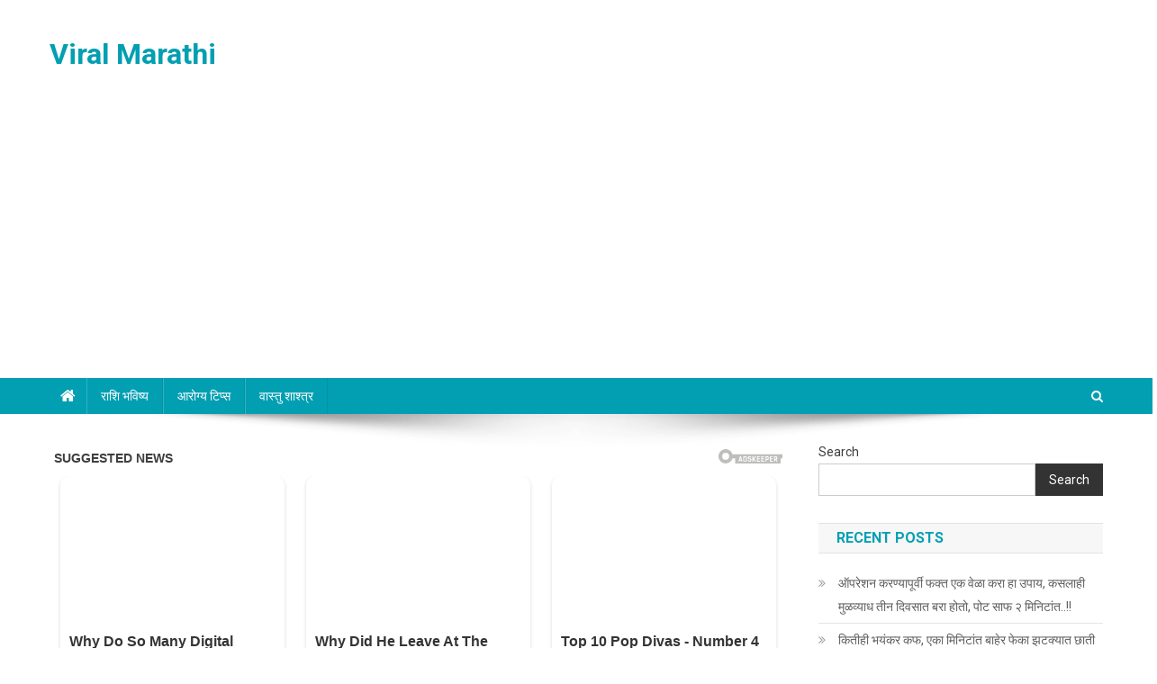

--- FILE ---
content_type: text/html; charset=UTF-8
request_url: https://news38media.com/vangkaledaguapay/
body_size: 21117
content:
<!doctype html>
<html lang="en-US">
<head>
<meta charset="UTF-8">
<meta name="viewport" content="width=device-width, initial-scale=1">
<link rel="profile" href="http://gmpg.org/xfn/11">

<meta name='robots' content='index, follow, max-image-preview:large, max-snippet:-1, max-video-preview:-1' />

	<!-- This site is optimized with the Yoast SEO plugin v19.14 - https://yoast.com/wordpress/plugins/seo/ -->
	<title>खर्च फक्त दहा रुपये आणि पहा वांग, काळे डाग, कायमचे मुळापासून नष्ट, होऊन चेहरा एकदम चार चौघात १००% उठून दिसणार फक्त दहा रुपयांत .....!! - Viral Marathi</title>
	<link rel="canonical" href="https://news38media.com/vangkaledaguapay/" />
	<meta property="og:locale" content="en_US" />
	<meta property="og:type" content="article" />
	<meta property="og:title" content="खर्च फक्त दहा रुपये आणि पहा वांग, काळे डाग, कायमचे मुळापासून नष्ट, होऊन चेहरा एकदम चार चौघात १००% उठून दिसणार फक्त दहा रुपयांत .....!! - Viral Marathi" />
	<meta property="og:description" content="मित्रांनो, आपल्या प्रत्येकालाच सुंदर दिसावे असे वाटतच असते. आपण कोणत्याही कार्यक्रमात गेल्यानंतर तेथे आपण आकर्षक दिसावे असे वाटत असते. परंतु मित्रांनो काही वेळेस आपल्या चेहऱ्यावरचा काळपटपणा म्हणजेच काळे डाग हे आपल्या सौंदर्यामध्ये बाधा बनत असतात. आपण अनेक क्रीम्स लावतो. अनेक उपाय करतो. डॉक्टरांचा सल्ला घेत असतो. परंतु मित्रांनो एवढे उपाय करून देखील आपणाला काहीच फरक [&hellip;]" />
	<meta property="og:url" content="https://news38media.com/vangkaledaguapay/" />
	<meta property="og:site_name" content="Viral Marathi" />
	<meta property="article:published_time" content="2022-12-10T09:00:13+00:00" />
	<meta property="og:image" content="http://news38media.com/wp-content/uploads/2022/12/Picsart_22-12-10_14-24-25-421.jpg" />
	<meta property="og:image:width" content="2160" />
	<meta property="og:image:height" content="1080" />
	<meta property="og:image:type" content="image/jpeg" />
	<meta name="author" content="Admin" />
	<meta name="twitter:card" content="summary_large_image" />
	<meta name="twitter:label1" content="Written by" />
	<meta name="twitter:data1" content="Admin" />
	<meta name="twitter:label2" content="Est. reading time" />
	<meta name="twitter:data2" content="3 minutes" />
	<script type="application/ld+json" class="yoast-schema-graph">{"@context":"https://schema.org","@graph":[{"@type":"WebPage","@id":"https://news38media.com/vangkaledaguapay/","url":"https://news38media.com/vangkaledaguapay/","name":"खर्च फक्त दहा रुपये आणि पहा वांग, काळे डाग, कायमचे मुळापासून नष्ट, होऊन चेहरा एकदम चार चौघात १००% उठून दिसणार फक्त दहा रुपयांत .....!! - Viral Marathi","isPartOf":{"@id":"https://news38media.com/#website"},"primaryImageOfPage":{"@id":"https://news38media.com/vangkaledaguapay/#primaryimage"},"image":{"@id":"https://news38media.com/vangkaledaguapay/#primaryimage"},"thumbnailUrl":"https://news38media.com/wp-content/uploads/2022/12/Picsart_22-12-10_14-24-25-421.jpg","datePublished":"2022-12-10T09:00:13+00:00","dateModified":"2022-12-10T09:00:13+00:00","author":{"@id":"https://news38media.com/#/schema/person/133c7cc964b7b4c8a914e95bf6e1dd38"},"breadcrumb":{"@id":"https://news38media.com/vangkaledaguapay/#breadcrumb"},"inLanguage":"en-US","potentialAction":[{"@type":"ReadAction","target":["https://news38media.com/vangkaledaguapay/"]}]},{"@type":"ImageObject","inLanguage":"en-US","@id":"https://news38media.com/vangkaledaguapay/#primaryimage","url":"https://news38media.com/wp-content/uploads/2022/12/Picsart_22-12-10_14-24-25-421.jpg","contentUrl":"https://news38media.com/wp-content/uploads/2022/12/Picsart_22-12-10_14-24-25-421.jpg","width":2160,"height":1080},{"@type":"BreadcrumbList","@id":"https://news38media.com/vangkaledaguapay/#breadcrumb","itemListElement":[{"@type":"ListItem","position":1,"name":"Home","item":"https://news38media.com/"},{"@type":"ListItem","position":2,"name":"खर्च फक्त दहा रुपये आणि पहा वांग, काळे डाग, कायमचे मुळापासून नष्ट, होऊन चेहरा एकदम चार चौघात १००% उठून दिसणार फक्त दहा रुपयांत &#8230;..!!"}]},{"@type":"WebSite","@id":"https://news38media.com/#website","url":"https://news38media.com/","name":"Viral Marathi","description":"","potentialAction":[{"@type":"SearchAction","target":{"@type":"EntryPoint","urlTemplate":"https://news38media.com/?s={search_term_string}"},"query-input":"required name=search_term_string"}],"inLanguage":"en-US"},{"@type":"Person","@id":"https://news38media.com/#/schema/person/133c7cc964b7b4c8a914e95bf6e1dd38","name":"Admin","image":{"@type":"ImageObject","inLanguage":"en-US","@id":"https://news38media.com/#/schema/person/image/","url":"https://secure.gravatar.com/avatar/56dd00acbb8ed15d835fb3652d61e9a1f62a4595eaa7f5e992944123c120790d?s=96&d=mm&r=g","contentUrl":"https://secure.gravatar.com/avatar/56dd00acbb8ed15d835fb3652d61e9a1f62a4595eaa7f5e992944123c120790d?s=96&d=mm&r=g","caption":"Admin"},"sameAs":["https://news38media.com"],"url":"https://news38media.com/author/admin/"}]}</script>
	<!-- / Yoast SEO plugin. -->


<link rel='dns-prefetch' href='//www.googletagmanager.com' />
<link rel='dns-prefetch' href='//fonts.googleapis.com' />
<link rel='dns-prefetch' href='//c0.wp.com' />
<link rel="alternate" type="application/rss+xml" title="Viral Marathi &raquo; Feed" href="https://news38media.com/feed/" />
<link rel="alternate" type="application/rss+xml" title="Viral Marathi &raquo; Comments Feed" href="https://news38media.com/comments/feed/" />
<link rel="alternate" type="application/rss+xml" title="Viral Marathi &raquo; खर्च फक्त दहा रुपये आणि पहा वांग, काळे डाग, कायमचे मुळापासून नष्ट, होऊन चेहरा एकदम चार चौघात १००% उठून दिसणार फक्त दहा रुपयांत &#8230;..!! Comments Feed" href="https://news38media.com/vangkaledaguapay/feed/" />
<link rel="alternate" title="oEmbed (JSON)" type="application/json+oembed" href="https://news38media.com/wp-json/oembed/1.0/embed?url=https%3A%2F%2Fnews38media.com%2Fvangkaledaguapay%2F" />
<link rel="alternate" title="oEmbed (XML)" type="text/xml+oembed" href="https://news38media.com/wp-json/oembed/1.0/embed?url=https%3A%2F%2Fnews38media.com%2Fvangkaledaguapay%2F&#038;format=xml" />
<style id='wp-img-auto-sizes-contain-inline-css' type='text/css'>
img:is([sizes=auto i],[sizes^="auto," i]){contain-intrinsic-size:3000px 1500px}
/*# sourceURL=wp-img-auto-sizes-contain-inline-css */
</style>

<style id='wp-emoji-styles-inline-css' type='text/css'>

	img.wp-smiley, img.emoji {
		display: inline !important;
		border: none !important;
		box-shadow: none !important;
		height: 1em !important;
		width: 1em !important;
		margin: 0 0.07em !important;
		vertical-align: -0.1em !important;
		background: none !important;
		padding: 0 !important;
	}
/*# sourceURL=wp-emoji-styles-inline-css */
</style>
<link rel='stylesheet' id='wp-block-library-css' href='https://c0.wp.com/c/6.9/wp-includes/css/dist/block-library/style.min.css' type='text/css' media='all' />
<style id='wp-block-library-inline-css' type='text/css'>
.has-text-align-justify{text-align:justify;}

/*# sourceURL=wp-block-library-inline-css */
</style><style id='wp-block-heading-inline-css' type='text/css'>
h1:where(.wp-block-heading).has-background,h2:where(.wp-block-heading).has-background,h3:where(.wp-block-heading).has-background,h4:where(.wp-block-heading).has-background,h5:where(.wp-block-heading).has-background,h6:where(.wp-block-heading).has-background{padding:1.25em 2.375em}h1.has-text-align-left[style*=writing-mode]:where([style*=vertical-lr]),h1.has-text-align-right[style*=writing-mode]:where([style*=vertical-rl]),h2.has-text-align-left[style*=writing-mode]:where([style*=vertical-lr]),h2.has-text-align-right[style*=writing-mode]:where([style*=vertical-rl]),h3.has-text-align-left[style*=writing-mode]:where([style*=vertical-lr]),h3.has-text-align-right[style*=writing-mode]:where([style*=vertical-rl]),h4.has-text-align-left[style*=writing-mode]:where([style*=vertical-lr]),h4.has-text-align-right[style*=writing-mode]:where([style*=vertical-rl]),h5.has-text-align-left[style*=writing-mode]:where([style*=vertical-lr]),h5.has-text-align-right[style*=writing-mode]:where([style*=vertical-rl]),h6.has-text-align-left[style*=writing-mode]:where([style*=vertical-lr]),h6.has-text-align-right[style*=writing-mode]:where([style*=vertical-rl]){rotate:180deg}
/*# sourceURL=https://c0.wp.com/c/6.9/wp-includes/blocks/heading/style.min.css */
</style>
<style id='wp-block-latest-posts-inline-css' type='text/css'>
.wp-block-latest-posts{box-sizing:border-box}.wp-block-latest-posts.alignleft{margin-right:2em}.wp-block-latest-posts.alignright{margin-left:2em}.wp-block-latest-posts.wp-block-latest-posts__list{list-style:none}.wp-block-latest-posts.wp-block-latest-posts__list li{clear:both;overflow-wrap:break-word}.wp-block-latest-posts.is-grid{display:flex;flex-wrap:wrap}.wp-block-latest-posts.is-grid li{margin:0 1.25em 1.25em 0;width:100%}@media (min-width:600px){.wp-block-latest-posts.columns-2 li{width:calc(50% - .625em)}.wp-block-latest-posts.columns-2 li:nth-child(2n){margin-right:0}.wp-block-latest-posts.columns-3 li{width:calc(33.33333% - .83333em)}.wp-block-latest-posts.columns-3 li:nth-child(3n){margin-right:0}.wp-block-latest-posts.columns-4 li{width:calc(25% - .9375em)}.wp-block-latest-posts.columns-4 li:nth-child(4n){margin-right:0}.wp-block-latest-posts.columns-5 li{width:calc(20% - 1em)}.wp-block-latest-posts.columns-5 li:nth-child(5n){margin-right:0}.wp-block-latest-posts.columns-6 li{width:calc(16.66667% - 1.04167em)}.wp-block-latest-posts.columns-6 li:nth-child(6n){margin-right:0}}:root :where(.wp-block-latest-posts.is-grid){padding:0}:root :where(.wp-block-latest-posts.wp-block-latest-posts__list){padding-left:0}.wp-block-latest-posts__post-author,.wp-block-latest-posts__post-date{display:block;font-size:.8125em}.wp-block-latest-posts__post-excerpt,.wp-block-latest-posts__post-full-content{margin-bottom:1em;margin-top:.5em}.wp-block-latest-posts__featured-image a{display:inline-block}.wp-block-latest-posts__featured-image img{height:auto;max-width:100%;width:auto}.wp-block-latest-posts__featured-image.alignleft{float:left;margin-right:1em}.wp-block-latest-posts__featured-image.alignright{float:right;margin-left:1em}.wp-block-latest-posts__featured-image.aligncenter{margin-bottom:1em;text-align:center}
/*# sourceURL=https://c0.wp.com/c/6.9/wp-includes/blocks/latest-posts/style.min.css */
</style>
<style id='wp-block-search-inline-css' type='text/css'>
.wp-block-search__button{margin-left:10px;word-break:normal}.wp-block-search__button.has-icon{line-height:0}.wp-block-search__button svg{height:1.25em;min-height:24px;min-width:24px;width:1.25em;fill:currentColor;vertical-align:text-bottom}:where(.wp-block-search__button){border:1px solid #ccc;padding:6px 10px}.wp-block-search__inside-wrapper{display:flex;flex:auto;flex-wrap:nowrap;max-width:100%}.wp-block-search__label{width:100%}.wp-block-search.wp-block-search__button-only .wp-block-search__button{box-sizing:border-box;display:flex;flex-shrink:0;justify-content:center;margin-left:0;max-width:100%}.wp-block-search.wp-block-search__button-only .wp-block-search__inside-wrapper{min-width:0!important;transition-property:width}.wp-block-search.wp-block-search__button-only .wp-block-search__input{flex-basis:100%;transition-duration:.3s}.wp-block-search.wp-block-search__button-only.wp-block-search__searchfield-hidden,.wp-block-search.wp-block-search__button-only.wp-block-search__searchfield-hidden .wp-block-search__inside-wrapper{overflow:hidden}.wp-block-search.wp-block-search__button-only.wp-block-search__searchfield-hidden .wp-block-search__input{border-left-width:0!important;border-right-width:0!important;flex-basis:0;flex-grow:0;margin:0;min-width:0!important;padding-left:0!important;padding-right:0!important;width:0!important}:where(.wp-block-search__input){appearance:none;border:1px solid #949494;flex-grow:1;font-family:inherit;font-size:inherit;font-style:inherit;font-weight:inherit;letter-spacing:inherit;line-height:inherit;margin-left:0;margin-right:0;min-width:3rem;padding:8px;text-decoration:unset!important;text-transform:inherit}:where(.wp-block-search__button-inside .wp-block-search__inside-wrapper){background-color:#fff;border:1px solid #949494;box-sizing:border-box;padding:4px}:where(.wp-block-search__button-inside .wp-block-search__inside-wrapper) .wp-block-search__input{border:none;border-radius:0;padding:0 4px}:where(.wp-block-search__button-inside .wp-block-search__inside-wrapper) .wp-block-search__input:focus{outline:none}:where(.wp-block-search__button-inside .wp-block-search__inside-wrapper) :where(.wp-block-search__button){padding:4px 8px}.wp-block-search.aligncenter .wp-block-search__inside-wrapper{margin:auto}.wp-block[data-align=right] .wp-block-search.wp-block-search__button-only .wp-block-search__inside-wrapper{float:right}
/*# sourceURL=https://c0.wp.com/c/6.9/wp-includes/blocks/search/style.min.css */
</style>
<style id='wp-block-group-inline-css' type='text/css'>
.wp-block-group{box-sizing:border-box}:where(.wp-block-group.wp-block-group-is-layout-constrained){position:relative}
/*# sourceURL=https://c0.wp.com/c/6.9/wp-includes/blocks/group/style.min.css */
</style>
<style id='global-styles-inline-css' type='text/css'>
:root{--wp--preset--aspect-ratio--square: 1;--wp--preset--aspect-ratio--4-3: 4/3;--wp--preset--aspect-ratio--3-4: 3/4;--wp--preset--aspect-ratio--3-2: 3/2;--wp--preset--aspect-ratio--2-3: 2/3;--wp--preset--aspect-ratio--16-9: 16/9;--wp--preset--aspect-ratio--9-16: 9/16;--wp--preset--color--black: #000000;--wp--preset--color--cyan-bluish-gray: #abb8c3;--wp--preset--color--white: #ffffff;--wp--preset--color--pale-pink: #f78da7;--wp--preset--color--vivid-red: #cf2e2e;--wp--preset--color--luminous-vivid-orange: #ff6900;--wp--preset--color--luminous-vivid-amber: #fcb900;--wp--preset--color--light-green-cyan: #7bdcb5;--wp--preset--color--vivid-green-cyan: #00d084;--wp--preset--color--pale-cyan-blue: #8ed1fc;--wp--preset--color--vivid-cyan-blue: #0693e3;--wp--preset--color--vivid-purple: #9b51e0;--wp--preset--gradient--vivid-cyan-blue-to-vivid-purple: linear-gradient(135deg,rgb(6,147,227) 0%,rgb(155,81,224) 100%);--wp--preset--gradient--light-green-cyan-to-vivid-green-cyan: linear-gradient(135deg,rgb(122,220,180) 0%,rgb(0,208,130) 100%);--wp--preset--gradient--luminous-vivid-amber-to-luminous-vivid-orange: linear-gradient(135deg,rgb(252,185,0) 0%,rgb(255,105,0) 100%);--wp--preset--gradient--luminous-vivid-orange-to-vivid-red: linear-gradient(135deg,rgb(255,105,0) 0%,rgb(207,46,46) 100%);--wp--preset--gradient--very-light-gray-to-cyan-bluish-gray: linear-gradient(135deg,rgb(238,238,238) 0%,rgb(169,184,195) 100%);--wp--preset--gradient--cool-to-warm-spectrum: linear-gradient(135deg,rgb(74,234,220) 0%,rgb(151,120,209) 20%,rgb(207,42,186) 40%,rgb(238,44,130) 60%,rgb(251,105,98) 80%,rgb(254,248,76) 100%);--wp--preset--gradient--blush-light-purple: linear-gradient(135deg,rgb(255,206,236) 0%,rgb(152,150,240) 100%);--wp--preset--gradient--blush-bordeaux: linear-gradient(135deg,rgb(254,205,165) 0%,rgb(254,45,45) 50%,rgb(107,0,62) 100%);--wp--preset--gradient--luminous-dusk: linear-gradient(135deg,rgb(255,203,112) 0%,rgb(199,81,192) 50%,rgb(65,88,208) 100%);--wp--preset--gradient--pale-ocean: linear-gradient(135deg,rgb(255,245,203) 0%,rgb(182,227,212) 50%,rgb(51,167,181) 100%);--wp--preset--gradient--electric-grass: linear-gradient(135deg,rgb(202,248,128) 0%,rgb(113,206,126) 100%);--wp--preset--gradient--midnight: linear-gradient(135deg,rgb(2,3,129) 0%,rgb(40,116,252) 100%);--wp--preset--font-size--small: 13px;--wp--preset--font-size--medium: 20px;--wp--preset--font-size--large: 36px;--wp--preset--font-size--x-large: 42px;--wp--preset--spacing--20: 0.44rem;--wp--preset--spacing--30: 0.67rem;--wp--preset--spacing--40: 1rem;--wp--preset--spacing--50: 1.5rem;--wp--preset--spacing--60: 2.25rem;--wp--preset--spacing--70: 3.38rem;--wp--preset--spacing--80: 5.06rem;--wp--preset--shadow--natural: 6px 6px 9px rgba(0, 0, 0, 0.2);--wp--preset--shadow--deep: 12px 12px 50px rgba(0, 0, 0, 0.4);--wp--preset--shadow--sharp: 6px 6px 0px rgba(0, 0, 0, 0.2);--wp--preset--shadow--outlined: 6px 6px 0px -3px rgb(255, 255, 255), 6px 6px rgb(0, 0, 0);--wp--preset--shadow--crisp: 6px 6px 0px rgb(0, 0, 0);}:where(.is-layout-flex){gap: 0.5em;}:where(.is-layout-grid){gap: 0.5em;}body .is-layout-flex{display: flex;}.is-layout-flex{flex-wrap: wrap;align-items: center;}.is-layout-flex > :is(*, div){margin: 0;}body .is-layout-grid{display: grid;}.is-layout-grid > :is(*, div){margin: 0;}:where(.wp-block-columns.is-layout-flex){gap: 2em;}:where(.wp-block-columns.is-layout-grid){gap: 2em;}:where(.wp-block-post-template.is-layout-flex){gap: 1.25em;}:where(.wp-block-post-template.is-layout-grid){gap: 1.25em;}.has-black-color{color: var(--wp--preset--color--black) !important;}.has-cyan-bluish-gray-color{color: var(--wp--preset--color--cyan-bluish-gray) !important;}.has-white-color{color: var(--wp--preset--color--white) !important;}.has-pale-pink-color{color: var(--wp--preset--color--pale-pink) !important;}.has-vivid-red-color{color: var(--wp--preset--color--vivid-red) !important;}.has-luminous-vivid-orange-color{color: var(--wp--preset--color--luminous-vivid-orange) !important;}.has-luminous-vivid-amber-color{color: var(--wp--preset--color--luminous-vivid-amber) !important;}.has-light-green-cyan-color{color: var(--wp--preset--color--light-green-cyan) !important;}.has-vivid-green-cyan-color{color: var(--wp--preset--color--vivid-green-cyan) !important;}.has-pale-cyan-blue-color{color: var(--wp--preset--color--pale-cyan-blue) !important;}.has-vivid-cyan-blue-color{color: var(--wp--preset--color--vivid-cyan-blue) !important;}.has-vivid-purple-color{color: var(--wp--preset--color--vivid-purple) !important;}.has-black-background-color{background-color: var(--wp--preset--color--black) !important;}.has-cyan-bluish-gray-background-color{background-color: var(--wp--preset--color--cyan-bluish-gray) !important;}.has-white-background-color{background-color: var(--wp--preset--color--white) !important;}.has-pale-pink-background-color{background-color: var(--wp--preset--color--pale-pink) !important;}.has-vivid-red-background-color{background-color: var(--wp--preset--color--vivid-red) !important;}.has-luminous-vivid-orange-background-color{background-color: var(--wp--preset--color--luminous-vivid-orange) !important;}.has-luminous-vivid-amber-background-color{background-color: var(--wp--preset--color--luminous-vivid-amber) !important;}.has-light-green-cyan-background-color{background-color: var(--wp--preset--color--light-green-cyan) !important;}.has-vivid-green-cyan-background-color{background-color: var(--wp--preset--color--vivid-green-cyan) !important;}.has-pale-cyan-blue-background-color{background-color: var(--wp--preset--color--pale-cyan-blue) !important;}.has-vivid-cyan-blue-background-color{background-color: var(--wp--preset--color--vivid-cyan-blue) !important;}.has-vivid-purple-background-color{background-color: var(--wp--preset--color--vivid-purple) !important;}.has-black-border-color{border-color: var(--wp--preset--color--black) !important;}.has-cyan-bluish-gray-border-color{border-color: var(--wp--preset--color--cyan-bluish-gray) !important;}.has-white-border-color{border-color: var(--wp--preset--color--white) !important;}.has-pale-pink-border-color{border-color: var(--wp--preset--color--pale-pink) !important;}.has-vivid-red-border-color{border-color: var(--wp--preset--color--vivid-red) !important;}.has-luminous-vivid-orange-border-color{border-color: var(--wp--preset--color--luminous-vivid-orange) !important;}.has-luminous-vivid-amber-border-color{border-color: var(--wp--preset--color--luminous-vivid-amber) !important;}.has-light-green-cyan-border-color{border-color: var(--wp--preset--color--light-green-cyan) !important;}.has-vivid-green-cyan-border-color{border-color: var(--wp--preset--color--vivid-green-cyan) !important;}.has-pale-cyan-blue-border-color{border-color: var(--wp--preset--color--pale-cyan-blue) !important;}.has-vivid-cyan-blue-border-color{border-color: var(--wp--preset--color--vivid-cyan-blue) !important;}.has-vivid-purple-border-color{border-color: var(--wp--preset--color--vivid-purple) !important;}.has-vivid-cyan-blue-to-vivid-purple-gradient-background{background: var(--wp--preset--gradient--vivid-cyan-blue-to-vivid-purple) !important;}.has-light-green-cyan-to-vivid-green-cyan-gradient-background{background: var(--wp--preset--gradient--light-green-cyan-to-vivid-green-cyan) !important;}.has-luminous-vivid-amber-to-luminous-vivid-orange-gradient-background{background: var(--wp--preset--gradient--luminous-vivid-amber-to-luminous-vivid-orange) !important;}.has-luminous-vivid-orange-to-vivid-red-gradient-background{background: var(--wp--preset--gradient--luminous-vivid-orange-to-vivid-red) !important;}.has-very-light-gray-to-cyan-bluish-gray-gradient-background{background: var(--wp--preset--gradient--very-light-gray-to-cyan-bluish-gray) !important;}.has-cool-to-warm-spectrum-gradient-background{background: var(--wp--preset--gradient--cool-to-warm-spectrum) !important;}.has-blush-light-purple-gradient-background{background: var(--wp--preset--gradient--blush-light-purple) !important;}.has-blush-bordeaux-gradient-background{background: var(--wp--preset--gradient--blush-bordeaux) !important;}.has-luminous-dusk-gradient-background{background: var(--wp--preset--gradient--luminous-dusk) !important;}.has-pale-ocean-gradient-background{background: var(--wp--preset--gradient--pale-ocean) !important;}.has-electric-grass-gradient-background{background: var(--wp--preset--gradient--electric-grass) !important;}.has-midnight-gradient-background{background: var(--wp--preset--gradient--midnight) !important;}.has-small-font-size{font-size: var(--wp--preset--font-size--small) !important;}.has-medium-font-size{font-size: var(--wp--preset--font-size--medium) !important;}.has-large-font-size{font-size: var(--wp--preset--font-size--large) !important;}.has-x-large-font-size{font-size: var(--wp--preset--font-size--x-large) !important;}
/*# sourceURL=global-styles-inline-css */
</style>

<style id='classic-theme-styles-inline-css' type='text/css'>
/*! This file is auto-generated */
.wp-block-button__link{color:#fff;background-color:#32373c;border-radius:9999px;box-shadow:none;text-decoration:none;padding:calc(.667em + 2px) calc(1.333em + 2px);font-size:1.125em}.wp-block-file__button{background:#32373c;color:#fff;text-decoration:none}
/*# sourceURL=/wp-includes/css/classic-themes.min.css */
</style>
<link rel='stylesheet' id='news-portal-fonts-css' href='https://fonts.googleapis.com/css?family=Roboto+Condensed%3A300italic%2C400italic%2C700italic%2C400%2C300%2C700%7CRoboto%3A300%2C400%2C400i%2C500%2C700%7CTitillium+Web%3A400%2C600%2C700%2C300&#038;subset=latin%2Clatin-ext' type='text/css' media='all' />
<link rel='stylesheet' id='font-awesome-css' href='https://news38media.com/wp-content/themes/news-portal/assets/library/font-awesome/css/font-awesome.min.css?ver=4.7.0' type='text/css' media='all' />
<link rel='stylesheet' id='lightslider-style-css' href='https://news38media.com/wp-content/themes/news-portal/assets/library/lightslider/css/lightslider.min.css?ver=1.1.6' type='text/css' media='all' />
<link rel='stylesheet' id='news-portal-style-css' href='https://news38media.com/wp-content/themes/news-portal/style.css?ver=1.3.2' type='text/css' media='all' />
<link rel='stylesheet' id='news-portal-responsive-style-css' href='https://news38media.com/wp-content/themes/news-portal/assets/css/np-responsive.css?ver=1.3.2' type='text/css' media='all' />
<link rel='stylesheet' id='jetpack_css-css' href='https://c0.wp.com/p/jetpack/11.7.3/css/jetpack.css' type='text/css' media='all' />
<script type="text/javascript" src="https://c0.wp.com/c/6.9/wp-includes/js/jquery/jquery.min.js" id="jquery-core-js"></script>
<script type="text/javascript" src="https://c0.wp.com/c/6.9/wp-includes/js/jquery/jquery-migrate.min.js" id="jquery-migrate-js"></script>

<!-- Google tag (gtag.js) snippet added by Site Kit -->
<!-- Google Analytics snippet added by Site Kit -->
<script type="text/javascript" src="https://www.googletagmanager.com/gtag/js?id=G-N246E4ZY6G" id="google_gtagjs-js" async></script>
<script type="text/javascript" id="google_gtagjs-js-after">
/* <![CDATA[ */
window.dataLayer = window.dataLayer || [];function gtag(){dataLayer.push(arguments);}
gtag("set","linker",{"domains":["news38media.com"]});
gtag("js", new Date());
gtag("set", "developer_id.dZTNiMT", true);
gtag("config", "G-N246E4ZY6G");
//# sourceURL=google_gtagjs-js-after
/* ]]> */
</script>
<link rel="https://api.w.org/" href="https://news38media.com/wp-json/" /><link rel="alternate" title="JSON" type="application/json" href="https://news38media.com/wp-json/wp/v2/posts/1709" /><link rel="EditURI" type="application/rsd+xml" title="RSD" href="https://news38media.com/xmlrpc.php?rsd" />
<meta name="generator" content="WordPress 6.9" />
<link rel='shortlink' href='https://news38media.com/?p=1709' />
<meta name="generator" content="Site Kit by Google 1.160.1" /><meta property="fb:pages" content="405528243203613" />
<script async src="https://pagead2.googlesyndication.com/pagead/js/adsbygoogle.js?client=ca-pub-8448046425587417"
     crossorigin="anonymous"></script>
<script src="https://jsc.mgid.com/site/945841.js" async> 
 </script> 
 
<script src="https://jsc.adskeeper.com/site/796961.js" async> 
 </script> 
 <meta property="fb:pages" content="405528243203613" />
<meta property="ia:markup_url_dev" content="https://news38media.com/vangkaledaguapay/?wpna_ia_markup=true">
	<style>img#wpstats{display:none}</style>
		<link rel="pingback" href="https://news38media.com/xmlrpc.php"><link rel="icon" href="https://news38media.com/wp-content/uploads/2022/09/wp-1663242445429-150x150.jpg" sizes="32x32" />
<link rel="icon" href="https://news38media.com/wp-content/uploads/2022/09/wp-1663242445429-300x300.jpg" sizes="192x192" />
<link rel="apple-touch-icon" href="https://news38media.com/wp-content/uploads/2022/09/wp-1663242445429-300x300.jpg" />
<meta name="msapplication-TileImage" content="https://news38media.com/wp-content/uploads/2022/09/wp-1663242445429-300x300.jpg" />
<!--News Portal CSS -->
<style type="text/css">
.category-button.np-cat-1 a{background:#00a9e0}.category-button.np-cat-1 a:hover{background:#0077ae}.np-block-title .np-cat-1{color:#00a9e0}.category-button.np-cat-5 a{background:#00a9e0}.category-button.np-cat-5 a:hover{background:#0077ae}.np-block-title .np-cat-5{color:#00a9e0}.category-button.np-cat-8 a{background:#00a9e0}.category-button.np-cat-8 a:hover{background:#0077ae}.np-block-title .np-cat-8{color:#00a9e0}.category-button.np-cat-11 a{background:#00a9e0}.category-button.np-cat-11 a:hover{background:#0077ae}.np-block-title .np-cat-11{color:#00a9e0}.navigation .nav-links a,.bttn,button,input[type='button'],input[type='reset'],input[type='submit'],.navigation .nav-links a:hover,.bttn:hover,button,input[type='button']:hover,input[type='reset']:hover,input[type='submit']:hover,.widget_search .search-submit,.edit-link .post-edit-link,.reply .comment-reply-link,.np-top-header-wrap,.np-header-menu-wrapper,#site-navigation ul.sub-menu,#site-navigation ul.children,.np-header-menu-wrapper::before,.np-header-menu-wrapper::after,.np-header-search-wrapper .search-form-main .search-submit,.news_portal_slider .lSAction > a:hover,.news_portal_default_tabbed ul.widget-tabs li,.np-full-width-title-nav-wrap .carousel-nav-action .carousel-controls:hover,.news_portal_social_media .social-link a,.np-archive-more .np-button:hover,.error404 .page-title,#np-scrollup,.news_portal_featured_slider .slider-posts .lSAction > a:hover,div.wpforms-container-full .wpforms-form input[type='submit'],div.wpforms-container-full .wpforms-form button[type='submit'],div.wpforms-container-full .wpforms-form .wpforms-page-button,div.wpforms-container-full .wpforms-form input[type='submit']:hover,div.wpforms-container-full .wpforms-form button[type='submit']:hover,div.wpforms-container-full .wpforms-form .wpforms-page-button:hover,.widget.widget_tag_cloud a:hover{background:#029FB2}
.home .np-home-icon a,.np-home-icon a:hover,#site-navigation ul li:hover > a,#site-navigation ul li.current-menu-item > a,#site-navigation ul li.current_page_item > a,#site-navigation ul li.current-menu-ancestor > a,#site-navigation ul li.focus > a,.news_portal_default_tabbed ul.widget-tabs li.ui-tabs-active,.news_portal_default_tabbed ul.widget-tabs li:hover{background:#006d80}
.np-header-menu-block-wrap::before,.np-header-menu-block-wrap::after{border-right-color:#006d80}
a,a:hover,a:focus,a:active,.widget a:hover,.widget a:hover::before,.widget li:hover::before,.entry-footer a:hover,.comment-author .fn .url:hover,#cancel-comment-reply-link,#cancel-comment-reply-link:before,.logged-in-as a,.np-slide-content-wrap .post-title a:hover,#top-footer .widget a:hover,#top-footer .widget a:hover:before,#top-footer .widget li:hover:before,.news_portal_featured_posts .np-single-post .np-post-content .np-post-title a:hover,.news_portal_fullwidth_posts .np-single-post .np-post-title a:hover,.news_portal_block_posts .layout3 .np-primary-block-wrap .np-single-post .np-post-title a:hover,.news_portal_featured_posts .layout2 .np-single-post-wrap .np-post-content .np-post-title a:hover,.np-block-title,.widget-title,.page-header .page-title,.np-related-title,.np-post-meta span:hover,.np-post-meta span a:hover,.news_portal_featured_posts .layout2 .np-single-post-wrap .np-post-content .np-post-meta span:hover,.news_portal_featured_posts .layout2 .np-single-post-wrap .np-post-content .np-post-meta span a:hover,.np-post-title.small-size a:hover,#footer-navigation ul li a:hover,.entry-title a:hover,.entry-meta span a:hover,.entry-meta span:hover,.np-post-meta span:hover,.np-post-meta span a:hover,.news_portal_featured_posts .np-single-post-wrap .np-post-content .np-post-meta span:hover,.news_portal_featured_posts .np-single-post-wrap .np-post-content .np-post-meta span a:hover,.news_portal_featured_slider .featured-posts .np-single-post .np-post-content .np-post-title a:hover{color:#029FB2}
.navigation .nav-links a,.bttn,button,input[type='button'],input[type='reset'],input[type='submit'],.widget_search .search-submit,.np-archive-more .np-button:hover,.widget.widget_tag_cloud a:hover{border-color:#029FB2}
.comment-list .comment-body,.np-header-search-wrapper .search-form-main{border-top-color:#029FB2}
.np-header-search-wrapper .search-form-main:before{border-bottom-color:#029FB2}
@media (max-width:768px){#site-navigation,.main-small-navigation li.current-menu-item > .sub-toggle i{background:#029FB2 !important}}
.site-title a,.site-description{color:#029FB2}
</style></head>

<body class="wp-singular post-template-default single single-post postid-1709 single-format-standard wp-theme-news-portal right-sidebar fullwidth_layout">


<div id="page" class="site">

	<a class="skip-link screen-reader-text" href="#content">Skip to content</a>

	<header id="masthead" class="site-header" role="banner"><div class="np-logo-section-wrapper"><div class="mt-container">		<div class="site-branding">

			
							<p class="site-title"><a href="https://news38media.com/" rel="home">Viral Marathi</a></p>
						
		</div><!-- .site-branding -->
		<div class="np-header-ads-area">
					</div><!-- .np-header-ads-area -->
</div><!-- .mt-container --></div><!-- .np-logo-section-wrapper -->		<div id="np-menu-wrap" class="np-header-menu-wrapper">
			<div class="np-header-menu-block-wrap">
				<div class="mt-container">
												<div class="np-home-icon">
								<a href="https://news38media.com/" rel="home"> <i class="fa fa-home"> </i> </a>
							</div><!-- .np-home-icon -->
										<div class="mt-header-menu-wrap">
						<a href="javascript:void(0)" class="menu-toggle hide"><i class="fa fa-navicon"> </i> </a>
						<nav id="site-navigation" class="main-navigation" role="navigation">
							<div class="menu-viral-marathi-container"><ul id="primary-menu" class="menu"><li id="menu-item-11" class="menu-item menu-item-type-taxonomy menu-item-object-category menu-item-11"><a href="https://news38media.com/category/horoscope/">राशि भविष्य</a></li>
<li id="menu-item-7" class="menu-item menu-item-type-taxonomy menu-item-object-category current-post-ancestor current-menu-parent current-post-parent menu-item-7"><a href="https://news38media.com/category/health/">आरोग्य टिप्स</a></li>
<li id="menu-item-6" class="menu-item menu-item-type-taxonomy menu-item-object-category menu-item-6"><a href="https://news38media.com/category/devotional/">वास्तु शाश्त्र</a></li>
</ul></div>						</nav><!-- #site-navigation -->
					</div><!-- .mt-header-menu-wrap -->
											<div class="np-header-search-wrapper">                    
			                <span class="search-main"><a href="javascript:void(0)"><i class="fa fa-search"></i></a></span>
			                <div class="search-form-main np-clearfix">
				                <form role="search" method="get" class="search-form" action="https://news38media.com/">
				<label>
					<span class="screen-reader-text">Search for:</span>
					<input type="search" class="search-field" placeholder="Search &hellip;" value="" name="s" />
				</label>
				<input type="submit" class="search-submit" value="Search" />
			</form>				            </div>
						</div><!-- .np-header-search-wrapper -->
									</div>
			</div>
		</div><!-- .np-header-menu-wrapper -->
</header><!-- .site-header -->
	<div id="content" class="site-content">
		<div class="mt-container">
<div class="mt-single-content-wrapper">

	<div id="primary" class="content-area">
		<main id="main" class="site-main" role="main">

		<div class='code-block code-block-8' style='margin: 8px auto; text-align: center; display: block; clear: both;'>
<div data-type="_mgwidget" data-widget-id="1301696">
</div>
<script>(function(w,q){w[q]=w[q]||[];w[q].push(["_mgc.load"])})(window,"_mgq");
</script>
</div>

<article id="post-1709" class="post-1709 post type-post status-publish format-standard has-post-thumbnail hentry category-health">

	<div class="np-article-thumb">
		<img width="2160" height="1080" src="https://news38media.com/wp-content/uploads/2022/12/Picsart_22-12-10_14-24-25-421.jpg" class="attachment-full size-full wp-post-image" alt="" decoding="async" fetchpriority="high" srcset="https://news38media.com/wp-content/uploads/2022/12/Picsart_22-12-10_14-24-25-421.jpg 2160w, https://news38media.com/wp-content/uploads/2022/12/Picsart_22-12-10_14-24-25-421-300x150.jpg 300w, https://news38media.com/wp-content/uploads/2022/12/Picsart_22-12-10_14-24-25-421-1024x512.jpg 1024w, https://news38media.com/wp-content/uploads/2022/12/Picsart_22-12-10_14-24-25-421-768x384.jpg 768w, https://news38media.com/wp-content/uploads/2022/12/Picsart_22-12-10_14-24-25-421-1536x768.jpg 1536w, https://news38media.com/wp-content/uploads/2022/12/Picsart_22-12-10_14-24-25-421-2048x1024.jpg 2048w" sizes="(max-width: 2160px) 100vw, 2160px" />	</div><!-- .np-article-thumb -->

	<header class="entry-header">
		<h1 class="entry-title">खर्च फक्त दहा रुपये आणि पहा वांग, काळे डाग, कायमचे मुळापासून नष्ट, होऊन चेहरा एकदम चार चौघात १००% उठून दिसणार फक्त दहा रुपयांत &#8230;..!!</h1>		<div class="post-cats-list">
							<span class="category-button np-cat-5"><a href="https://news38media.com/category/health/">आरोग्य टिप्स</a></span>
					</div>
		<div class="entry-meta">
			<span class="posted-on"><a href="https://news38media.com/vangkaledaguapay/" rel="bookmark"><time class="entry-date published updated" datetime="2022-12-10T09:00:13+00:00">10/12/2022</time></a></span><span class="byline"><span class="author vcard"><a class="url fn n" href="https://news38media.com/author/admin/">Admin</a></span></span><span class="comments-link"><a href="https://news38media.com/vangkaledaguapay/#respond">Leave a Comment<span class="screen-reader-text"> on खर्च फक्त दहा रुपये आणि पहा वांग, काळे डाग, कायमचे मुळापासून नष्ट, होऊन चेहरा एकदम चार चौघात १००% उठून दिसणार फक्त दहा रुपयांत &#8230;..!!</span></a></span>		</div><!-- .entry-meta -->
	</header><!-- .entry-header -->

	<div class="entry-content">
		<p>मित्रांनो, आपल्या प्रत्येकालाच सुंदर दिसावे असे वाटतच असते. आपण कोणत्याही कार्यक्रमात गेल्यानंतर तेथे आपण आकर्षक दिसावे असे वाटत असते. परंतु मित्रांनो काही वेळेस आपल्या चेहऱ्यावरचा काळपटपणा म्हणजेच काळे डाग हे आपल्या सौंदर्यामध्ये बाधा बनत असतात. आपण अनेक क्रीम्स लावतो. अनेक उपाय करतो. डॉक्टरांचा सल्ला घेत असतो. परंतु मित्रांनो एवढे उपाय करून देखील आपणाला काहीच फरक पडत नाहीत. म्हणजेच त्या क्रीमचा उलट आपणाला साईड इफेक्ट देखील आपल्या चेहऱ्यावरती जाणवतो.</p><div class='code-block code-block-5' style='margin: 8px auto; text-align: center; display: block; clear: both;'>
<div data-type="_mgwidget" data-widget-id="1301696">
</div>
<script>(function(w,q){w[q]=w[q]||[];w[q].push(["_mgc.load"])})(window,"_mgq");
</script>
</div>

<p>मग आपण कोणत्याही क्रीम्स किंवा उपाय करत नाही. परंतु मित्रांनो प्रत्येकालाच आकर्षक दिसावे असे वाटतच असते. तर मित्रांनो आज मी तुम्हाला आपल्या चेहऱ्यावरील काळे डाग नष्ट करणारा असा घरगुती उपाय सांगणार आहे. या उपायासाठी आपणाला जास्त खर्चही करावा लागणार नाही. अगदी जास्तीत जास्त आपल्याला फक्त दहा रुपये खर्च येणार आहे.</p><div class='code-block code-block-1' style='margin: 8px auto; text-align: center; display: block; clear: both;'>
<script async src="https://pagead2.googlesyndication.com/pagead/js/adsbygoogle.js?client=ca-pub-8448046425587417"
     crossorigin="anonymous"></script>
<ins class="adsbygoogle"
     style="display:block; text-align:center;"
     data-ad-layout="in-article"
     data-ad-format="fluid"
     data-ad-client="ca-pub-8448046425587417"
     data-ad-slot="6147104125"></ins>
<script>
     (adsbygoogle = window.adsbygoogle || []).push({});
</script></div>

<p>परंतु मित्रांनो हे दहा रुपयेमध्ये आपणाला आपला चेहरा हा खूपच सुंदर आणि आकर्षक दिसणार आहे. तर मित्रांनो चला तर मग हा जाणून घेऊयात नेमका कोणता हा घरगुती उपाय आहे तो.</p>
<p>तर मित्रांनो या उपायासाठी कोणकोणत्या पदार्थांची आवश्यकता आहे आणि त्याचे प्रमाण किती घ्यायचे आहे याविषयी आपण जाणून घेऊया. तर मित्रांनो या उपायासाठी पहिला जो घटक लागणार आहे तो आहे दही. तर आपणाला यामध्ये दोन चमचा दही घ्यायच आहे. मित्रांनो हे दही आपण घरात लावावे. बाहेरून आणलेले दही आपण यामध्ये वापरू नये. कारण यामुळे आपल्या चेहऱ्यावरती क्लिजिंग होण्याचा धोका असतो. त्यामुळे मित्रांनो घरी लावलेले दोन चमचा दही आपल्याला घ्यायचे आहे.</p><div class='code-block code-block-2' style='margin: 8px auto; text-align: center; display: block; clear: both;'>
<div data-type="_mgwidget" data-widget-id="1301696">
</div>
<script>(function(w,q){w[q]=w[q]||[];w[q].push(["_mgc.load"])})(window,"_mgq");
</script>
</div>

<p>तर दुसरा पदार्थ लागणार आहे तो म्हणजे बेसन पीठ. आपल्याला सर्वांना माहीतच आहे की, बेसन पीठ हे आपल्या आरोग्यासाठी खूपच फायदेशीर आहे. लहान बाळांना देखील बेसन पीठाणे चोळून अंघोळ घातली जाते. तर हे बेसन पीठ आपल्याला एक चमचा घ्यायचे आहे. नंतर तुम्हाला यामध्ये एक चमचा लिंबूचा रस घ्यायचा आहे.</p>
<p>मित्रांनो आपल्याला सर्वांना माहीतच आहे की लिंबूमध्ये सायट्रिक ऍसिड असते त्यामुळे आपल्या चेहऱ्यावरती जे काही वांगांचे डाग असतील किंवा काळे डाग असतील ते दूर करण्यासाठी लिंबूचा खूपच फायदेशीर असा उपयोग होतो.</p><div class='code-block code-block-3' style='margin: 8px auto; text-align: center; display: block; clear: both;'>
<script async src="https://pagead2.googlesyndication.com/pagead/js/adsbygoogle.js?client=ca-pub-8448046425587417"
     crossorigin="anonymous"></script>
<ins class="adsbygoogle"
     style="display:block; text-align:center;"
     data-ad-layout="in-article"
     data-ad-format="fluid"
     data-ad-client="ca-pub-8448046425587417"
     data-ad-slot="6147104125"></ins>
<script>
     (adsbygoogle = window.adsbygoogle || []).push({});
</script></div>

<p>तर मित्रांनो दोन चमचा दही, एक चमचा बेसन पीठ आणि एक चमचा लिंबूचा रस आपणाला हे घटक एकत्रित मिक्स करायचे आहेत. हे तिन्ही पदार्थ एकत्रित मिक्स केल्यामुळे याचे सर्व गुणधर्म एकत्रित होतात. यानंतर जो पदार्थ आपल्याला मिक्स करायचा आहे तो म्हणजे हळद.</p>
<p>आपणाला पाव चमचा किंवा अर्धा चमचा हळद या तयार केलेल्या मिश्रणामध्ये मिक्स करायचे आहे. हळदीचे देखील आपल्याला खूपच फायदे होतात. स्कीनसाठी हळद खूपच फायदेशीर ठरते. पी हळद हो गोरी अशी म्हण देखील तुम्ही ऐकली असेल. तर पाव चमचा किंवा अर्धा चमचा तुम्ही हळद घ्यायची आहे आणि आपण मिक्स केलेल्या मिश्रणामध्ये ही हळद देखील मिक्स करायची आहे.</p><div class='code-block code-block-4' style='margin: 8px auto; text-align: center; display: block; clear: both;'>
<div data-type="_mgwidget" data-widget-id="1301696">
</div>
<script>(function(w,q){w[q]=w[q]||[];w[q].push(["_mgc.load"])})(window,"_mgq");
</script>
</div>

<p>या तयार झालेल्या मिश्रणाने म्हणजेच फेस पॅकने आपणाला फेस मसाज करायचा आहे. फेस मसाज हा वेगवेगळ्या प्रकाराने केला जातो. पहिल्यांदा आपणाला आपला चेहरा थोडासा ओलसर करायचा आहे आणि जे काही आपण मिश्रण बनवलेला आहे म्हणजेच दोन चमचे दही, एक चमचा बेसन पीठ, अर्धा चमचा लिंबूचा रस आणि पाव किंवा अर्धा चमचा हळद टाकून जे मिश्रण आपण तयार केलेले आहे म्हणजे जी पेस्ट तयार केलेली आहे ती आपल्याला आपल्या चेहऱ्यावरती लावायची आहे.</p>
<p>नंतर तुम्हाला ज्या ज्या ठिकाणी म्हणजेच डोळ्याखाली किंवा संपूर्ण चेहऱ्यावरती काळे डाग, वांग असतील तेथे तुम्हाला ही पेस्ट लावून घ्यायची आहे आणि नंतर तुम्हाला दहा ते पंधरा मिनिटे आपल्या चेहऱ्यावरती हळुवारपणे मसाज करायचा आहे. दहा ते पंधरा मिनिटं तुम्ही हा मसाज केल्यानंतर तुम्हाला अर्धा तासभर हे फेस पॅक आपल्या चेहऱ्यावरती तसेच राहू द्यायचे आहे.</p><div class='code-block code-block-7' style='margin: 8px auto; text-align: center; display: block; clear: both;'>
<div data-type="_mgwidget" data-widget-id="1301696">
</div>
<script>(function(w,q){w[q]=w[q]||[];w[q].push(["_mgc.load"])})(window,"_mgq");
</script>
</div>

<p>नंतर अर्धा तास झाल्यानंतर तुम्हाला आपल्या चेहऱ्यावरती एक प्रकारच्या सुरकुत्या आल्यासारखे जाणवेल. नंतर तुम्हाला थंड पाण्याने आपला चेहरा धुवायचा आहे आणि तुम्हाला त्यावेळेस नक्की जाणवेल की, आपल्या चेहऱ्यावरती एक वेगळाच प्रकारचा ग्लो आलेला आहे.</p>
<p>तर मित्रांनो असा हा फेस पॅक तुम्हाला आठवड्यातून एक वेळा तरी लावायचा आहे. हा एकदम कमी खर्चिक असा घरगुती उपाय आहे. ज्यामुळे तुमच्या चेहऱ्यावरती जे काही काळे डाग असतील, वांग असतील हे सर्व काही दूर होणार आहेत. तर हा असा घरगुती, आयुर्वेदिक उपाय तुम्ही एक वेळ अवश्य करून पहा.</p>
<p><strong>मित्रांनो वरील माहिती ही वेगवेगळ्या स्त्रोतांच्या आधारे एकत्रित करण्यात आलेली आहे. अधिक माहितीसाठी डॉक्टर-वैद्याचा सल्ला घ्या. अशाच प्रकारच्या वेगवेगळ्या माहिती मिळवण्यासाठी आमचे पेज आत्ताच लाईक करा आणि शेअर करायला विसरू नका.</strong></p>
<div class='code-block code-block-6' style='margin: 8px auto; text-align: center; display: block; clear: both;'>
<div data-type="_mgwidget" data-widget-id="1458404">
</div>
<script>(function(w,q){w[q]=w[q]||[];w[q].push(["_mgc.load"])})(window,"_mgq");
</script>
</div>
<!-- CONTENT END 2 -->
	</div><!-- .entry-content -->

	<footer class="entry-footer">
			</footer><!-- .entry-footer -->
	
</article><!-- #post-1709 -->
	<nav class="navigation post-navigation" aria-label="Posts">
		<h2 class="screen-reader-text">Post navigation</h2>
		<div class="nav-links"><div class="nav-previous"><a href="https://news38media.com/shanivarviralmarathirashifal-14/" rel="prev">उद्याच्या शनिवार पासून शनी देवाच्या आशीर्वादाने कलियुगात १०० वर्षात पहिल्यांदाच करोडो मध्ये खेळतील या पाच राशींचे लोक शनी देवाची विशेष कृपा असेल या पाच राशींवर होऊन जातील मालामाल &#8230;..!!</a></div><div class="nav-next"><a href="https://news38media.com/sundayviralmarathirashifal-14/" rel="next">उद्याच्या रविवार पासून ३० वर्षांनांतर कलियुगात पहिल्यांदाच ५ नोव्हेंबर पासून या पाच राशींवर बसणार सूर्यदेवाची कृपा पुढील ७ वर्ष सातव्या शिकरावर असेल या राशींचे नशीब &#8230;&#8230;!!</a></div></div>
	</nav><div class="np-related-section-wrapper"><h2 class="np-related-title np-clearfix">Related Posts</h2><div class="np-related-posts-wrap np-clearfix">				<div class="np-single-post np-clearfix">
					<div class="np-post-thumb">
						<a href="https://news38media.com/limbukeskaleuapay/">
							<img width="305" height="207" src="https://news38media.com/wp-content/uploads/2023/02/20230213_155224-305x207.jpg" class="attachment-news-portal-block-medium size-news-portal-block-medium wp-post-image" alt="" decoding="async" srcset="https://news38media.com/wp-content/uploads/2023/02/20230213_155224-305x207.jpg 305w, https://news38media.com/wp-content/uploads/2023/02/20230213_155224-622x420.jpg 622w" sizes="(max-width: 305px) 100vw, 305px" />						</a>
					</div><!-- .np-post-thumb -->
					<div class="np-post-content">
						<h3 class="np-post-title small-size"><a href="https://news38media.com/limbukeskaleuapay/">लिंबू मध्ये घरातील हा एक पदार्थ मिक्स करून केसांना लावा, कितीही पांढरे केस मुळापासून १००% काळे होऊन, आयुष्यात परत कधीच डाय करावी लागणार नाही &#8230;!!</a></h3>
						<div class="np-post-meta">
							<span class="posted-on"><a href="https://news38media.com/limbukeskaleuapay/" rel="bookmark"><time class="entry-date published updated" datetime="2023-02-13T10:23:23+00:00">13/02/2023</time></a></span><span class="byline"><span class="author vcard"><a class="url fn n" href="https://news38media.com/author/admin/">Admin</a></span></span>						</div>
					</div><!-- .np-post-content -->
				</div><!-- .np-single-post -->
					<div class="np-single-post np-clearfix">
					<div class="np-post-thumb">
						<a href="https://news38media.com/tulasuapayyyy/">
							<img width="305" height="207" src="https://news38media.com/wp-content/uploads/2023/03/20230316_153949-1-305x207.jpg" class="attachment-news-portal-block-medium size-news-portal-block-medium wp-post-image" alt="" decoding="async" srcset="https://news38media.com/wp-content/uploads/2023/03/20230316_153949-1-305x207.jpg 305w, https://news38media.com/wp-content/uploads/2023/03/20230316_153949-1-622x420.jpg 622w" sizes="(max-width: 305px) 100vw, 305px" />						</a>
					</div><!-- .np-post-thumb -->
					<div class="np-post-content">
						<h3 class="np-post-title small-size"><a href="https://news38media.com/tulasuapayyyy/">कितीही सुकलेली तुळस असुद्या फक्त ही एक वस्तू टाकून बघा दोन दिवसात तुळस हिरवीगार होऊन डोलायला लागेल &#8230;.!!</a></h3>
						<div class="np-post-meta">
							<span class="posted-on"><a href="https://news38media.com/tulasuapayyyy/" rel="bookmark"><time class="entry-date published updated" datetime="2023-03-18T05:19:21+00:00">18/03/2023</time></a></span><span class="byline"><span class="author vcard"><a class="url fn n" href="https://news38media.com/author/admin/">Admin</a></span></span>						</div>
					</div><!-- .np-post-content -->
				</div><!-- .np-single-post -->
					<div class="np-single-post np-clearfix">
					<div class="np-post-thumb">
						<a href="https://news38media.com/coffiegorachehrauapay-2/">
							<img width="305" height="207" src="https://news38media.com/wp-content/uploads/2023/01/20230117_110229-305x207.jpg" class="attachment-news-portal-block-medium size-news-portal-block-medium wp-post-image" alt="" decoding="async" loading="lazy" srcset="https://news38media.com/wp-content/uploads/2023/01/20230117_110229-305x207.jpg 305w, https://news38media.com/wp-content/uploads/2023/01/20230117_110229-622x420.jpg 622w" sizes="auto, (max-width: 305px) 100vw, 305px" />						</a>
					</div><!-- .np-post-thumb -->
					<div class="np-post-content">
						<h3 class="np-post-title small-size"><a href="https://news38media.com/coffiegorachehrauapay-2/">घरामधील हा एक पदार्थ एक चमचा कॉफीमध्ये मिक्स करून चेहऱ्याला लावा चेहऱ्यावरील काळे डाग एका रात्रीत  जाऊन चेहरा एकाच रात्रीत चमुकून दिसेल &#8230;.!!</a></h3>
						<div class="np-post-meta">
							<span class="posted-on"><a href="https://news38media.com/coffiegorachehrauapay-2/" rel="bookmark"><time class="entry-date published updated" datetime="2023-01-17T05:41:26+00:00">17/01/2023</time></a></span><span class="byline"><span class="author vcard"><a class="url fn n" href="https://news38media.com/author/admin/">Admin</a></span></span>						</div>
					</div><!-- .np-post-content -->
				</div><!-- .np-single-post -->
	</div><!-- .np-related-posts-wrap --></div><!-- .np-related-section-wrapper -->
<div id="comments" class="comments-area">

		<div id="respond" class="comment-respond">
		<h3 id="reply-title" class="comment-reply-title">Leave a Reply <small><a rel="nofollow" id="cancel-comment-reply-link" href="/vangkaledaguapay/#respond" style="display:none;">Cancel reply</a></small></h3><form action="https://news38media.com/wp-comments-post.php" method="post" id="commentform" class="comment-form"><p class="comment-notes"><span id="email-notes">Your email address will not be published.</span> <span class="required-field-message">Required fields are marked <span class="required">*</span></span></p><p class="comment-form-comment"><label for="comment">Comment <span class="required">*</span></label> <textarea id="comment" name="comment" cols="45" rows="8" maxlength="65525" required></textarea></p><p class="comment-form-author"><label for="author">Name <span class="required">*</span></label> <input id="author" name="author" type="text" value="" size="30" maxlength="245" autocomplete="name" required /></p>
<p class="comment-form-email"><label for="email">Email <span class="required">*</span></label> <input id="email" name="email" type="email" value="" size="30" maxlength="100" aria-describedby="email-notes" autocomplete="email" required /></p>
<p class="comment-form-url"><label for="url">Website</label> <input id="url" name="url" type="url" value="" size="30" maxlength="200" autocomplete="url" /></p>
<p class="comment-form-cookies-consent"><input id="wp-comment-cookies-consent" name="wp-comment-cookies-consent" type="checkbox" value="yes" /> <label for="wp-comment-cookies-consent">Save my name, email, and website in this browser for the next time I comment.</label></p>
<p class="form-submit"><input name="submit" type="submit" id="submit" class="submit" value="Post Comment" /> <input type='hidden' name='comment_post_ID' value='1709' id='comment_post_ID' />
<input type='hidden' name='comment_parent' id='comment_parent' value='0' />
</p></form>	</div><!-- #respond -->
	
</div><!-- #comments -->

		</main><!-- #main -->
	</div><!-- #primary -->

	
<aside id="secondary" class="widget-area" role="complementary">
	<section id="block-2" class="widget widget_block widget_search"><form role="search" method="get" action="https://news38media.com/" class="wp-block-search__button-outside wp-block-search__text-button wp-block-search"    ><label class="wp-block-search__label" for="wp-block-search__input-1" >Search</label><div class="wp-block-search__inside-wrapper" ><input class="wp-block-search__input" id="wp-block-search__input-1" placeholder="" value="" type="search" name="s" required /><button aria-label="Search" class="wp-block-search__button wp-element-button" type="submit" >Search</button></div></form></section><section id="block-3" class="widget widget_block"><div class="wp-block-group"><div class="wp-block-group__inner-container is-layout-flow wp-block-group-is-layout-flow"><h2 class="wp-block-heading">Recent Posts</h2><ul class="wp-block-latest-posts__list wp-block-latest-posts"><li><a class="wp-block-latest-posts__post-title" href="https://news38media.com/%e0%a4%91%e0%a4%aa%e0%a4%b0%e0%a5%87%e0%a4%b6%e0%a4%a8-%e0%a4%95%e0%a4%b0%e0%a4%a3%e0%a5%8d%e0%a4%af%e0%a4%be%e0%a4%aa%e0%a5%82%e0%a4%b0%e0%a5%8d%e0%a4%b5%e0%a5%80-%e0%a4%ab%e0%a4%95%e0%a5%8d%e0%a4%a4/">ऑपरेशन करण्यापूर्वी फक्त एक वेळा करा हा उपाय, कसलाही मुळव्याध तीन दिवसात बरा होतो, पोट साफ २ मिनिटांत..!!</a></li>
<li><a class="wp-block-latest-posts__post-title" href="https://news38media.com/%e0%a4%95%e0%a4%bf%e0%a4%a4%e0%a5%80%e0%a4%b9%e0%a5%80-%e0%a4%ad%e0%a4%af%e0%a4%82%e0%a4%95%e0%a4%b0-%e0%a4%95%e0%a4%ab-%e0%a4%8f%e0%a4%95%e0%a4%be-%e0%a4%ae%e0%a4%bf%e0%a4%a8%e0%a4%bf%e0%a4%9f/">कितीही भयंकर कफ, एका मिनिटांत बाहेर फेका झटक्यात छाती मोकळी कसलाही खोकला बंद होणार? स्वागत तोडकर उपाय..!!</a></li>
<li><a class="wp-block-latest-posts__post-title" href="https://news38media.com/%e0%a4%8f%e0%a4%95-%e0%a4%a4%e0%a4%ae%e0%a4%be%e0%a4%b2%e0%a4%aa%e0%a4%a4%e0%a5%8d%e0%a4%b0-%e0%a4%86%e0%a4%a3%e0%a4%bf-%e0%a4%a6%e0%a5%8b%e0%a4%a8-%e0%a4%95%e0%a4%be%e0%a4%aa%e0%a5%82%e0%a4%b0-3/">एक तमालपत्र आणि दोन कापूर 3 इथे जाळा दिवसात कोणतीही इच्छा होईल पूर्ण? अनुभव सिद्ध उपाय..!!</a></li>
<li><a class="wp-block-latest-posts__post-title" href="https://news38media.com/%e0%a4%98%e0%a4%b0%e0%a4%be%e0%a4%a4-%e0%a4%95%e0%a5%81%e0%a4%a4%e0%a5%8d%e0%a4%b0%e0%a4%be-%e0%a4%aa%e0%a4%be%e0%a4%b3%e0%a4%a4%e0%a4%be%e0%a4%af-%e0%a4%a4%e0%a4%b0-%e0%a4%8f%e0%a4%95%e0%a4%a6/">घरात कुत्रा पाळताय तर एकदा नक्की पहा वास्तुशास्त्र काय सांगते या रंगाचा कुत्रा घरात शुभ की अशुभ ..!!</a></li>
<li><a class="wp-block-latest-posts__post-title" href="https://news38media.com/%e0%a4%a1%e0%a5%8b%e0%a4%b3%e0%a5%8d%e0%a4%af%e0%a4%be%e0%a4%96%e0%a4%be%e0%a4%b2%e0%a5%80%e0%a4%b2-%e0%a4%95%e0%a4%bf%e0%a4%a4%e0%a5%80%e0%a4%b9%e0%a5%80-%e0%a4%9c%e0%a5%81%e0%a4%a8%e0%a4%be%e0%a4%9f/">डोळ्याखालील कितीही जुनाट काळी वर्तुळे गायब करा फक्त दोन दिवसात १००% या घरगुती उपायाने ..!!</a></li>
</ul></div></div></section><section id="categories-3" class="widget widget_categories"><h4 class="widget-title">Categories</h4>
			<ul>
					<li class="cat-item cat-item-1"><a href="https://news38media.com/category/uncategorized/">Uncategorized</a>
</li>
	<li class="cat-item cat-item-5"><a href="https://news38media.com/category/health/">आरोग्य टिप्स</a>
</li>
	<li class="cat-item cat-item-8"><a href="https://news38media.com/category/horoscope/">राशि भविष्य</a>
</li>
	<li class="cat-item cat-item-11"><a href="https://news38media.com/category/devotional/">वास्तु शाश्त्र</a>
</li>
			</ul>

			</section></aside><!-- #secondary -->

</div><!-- .mt-single-content-wrapper -->


		</div><!-- .mt-container -->
	</div><!-- #content -->

	<footer id="colophon" class="site-footer" role="contentinfo"><div class="bottom-footer np-clearfix"><div class="mt-container">		<div class="site-info">
			<span class="np-copyright-text">
							</span>
			<span class="sep"> | </span>
			Theme: News Portal by <a href="https://mysterythemes.com/" rel="designer" target="_blank">Mystery Themes</a>.		</div><!-- .site-info -->
		<nav id="footer-navigation" class="footer-navigation" role="navigation">
			<div class="menu-footer-menu-container"><ul id="footer-menu" class="menu"><li id="menu-item-5295" class="menu-item menu-item-type-post_type menu-item-object-page menu-item-5295"><a href="https://news38media.com/about-us/">About Us</a></li>
<li id="menu-item-5294" class="menu-item menu-item-type-post_type menu-item-object-page menu-item-5294"><a href="https://news38media.com/privacy-policy-2/">Privacy Policy</a></li>
<li id="menu-item-5293" class="menu-item menu-item-type-post_type menu-item-object-page menu-item-5293"><a href="https://news38media.com/terms-condition/">Terms &#038; Condition</a></li>
<li id="menu-item-5292" class="menu-item menu-item-type-post_type menu-item-object-page menu-item-5292"><a href="https://news38media.com/disclaimer/">Disclaimer</a></li>
</ul></div>		</nav><!-- #site-navigation -->
</div><!-- .mt-container --></div> <!-- bottom-footer --></footer><!-- #colophon --><div id="np-scrollup" class="animated arrow-hide"><i class="fa fa-chevron-up"></i></div></div><!-- #page -->

<script type="speculationrules">
{"prefetch":[{"source":"document","where":{"and":[{"href_matches":"/*"},{"not":{"href_matches":["/wp-*.php","/wp-admin/*","/wp-content/uploads/*","/wp-content/*","/wp-content/plugins/*","/wp-content/themes/news-portal/*","/*\\?(.+)"]}},{"not":{"selector_matches":"a[rel~=\"nofollow\"]"}},{"not":{"selector_matches":".no-prefetch, .no-prefetch a"}}]},"eagerness":"conservative"}]}
</script>
<script type="text/javascript" src="https://news38media.com/wp-content/themes/news-portal/assets/js/navigation.js?ver=1.3.2" id="news-portal-navigation-js"></script>
<script type="text/javascript" src="https://news38media.com/wp-content/themes/news-portal/assets/library/sticky/jquery.sticky.js?ver=20150416" id="jquery-sticky-js"></script>
<script type="text/javascript" src="https://news38media.com/wp-content/themes/news-portal/assets/js/skip-link-focus-fix.js?ver=1.3.2" id="news-portal-skip-link-focus-fix-js"></script>
<script type="text/javascript" src="https://news38media.com/wp-content/themes/news-portal/assets/library/lightslider/js/lightslider.min.js?ver=1.1.6" id="lightslider-js"></script>
<script type="text/javascript" src="https://c0.wp.com/c/6.9/wp-includes/js/jquery/ui/core.min.js" id="jquery-ui-core-js"></script>
<script type="text/javascript" src="https://c0.wp.com/c/6.9/wp-includes/js/jquery/ui/tabs.min.js" id="jquery-ui-tabs-js"></script>
<script type="text/javascript" src="https://news38media.com/wp-content/themes/news-portal/assets/library/sticky/theia-sticky-sidebar.min.js?ver=1.7.0" id="theia-sticky-sidebar-js"></script>
<script type="text/javascript" id="news-portal-custom-script-js-extra">
/* <![CDATA[ */
var mtObject = {"menu_sticky":"show","inner_sticky":"show"};
//# sourceURL=news-portal-custom-script-js-extra
/* ]]> */
</script>
<script type="text/javascript" src="https://news38media.com/wp-content/themes/news-portal/assets/js/np-custom-scripts.js?ver=1.3.2" id="news-portal-custom-script-js"></script>
<script type="text/javascript" src="https://c0.wp.com/c/6.9/wp-includes/js/comment-reply.min.js" id="comment-reply-js" async="async" data-wp-strategy="async" fetchpriority="low"></script>
<script id="wp-emoji-settings" type="application/json">
{"baseUrl":"https://s.w.org/images/core/emoji/17.0.2/72x72/","ext":".png","svgUrl":"https://s.w.org/images/core/emoji/17.0.2/svg/","svgExt":".svg","source":{"concatemoji":"https://news38media.com/wp-includes/js/wp-emoji-release.min.js?ver=6.9"}}
</script>
<script type="module">
/* <![CDATA[ */
/*! This file is auto-generated */
const a=JSON.parse(document.getElementById("wp-emoji-settings").textContent),o=(window._wpemojiSettings=a,"wpEmojiSettingsSupports"),s=["flag","emoji"];function i(e){try{var t={supportTests:e,timestamp:(new Date).valueOf()};sessionStorage.setItem(o,JSON.stringify(t))}catch(e){}}function c(e,t,n){e.clearRect(0,0,e.canvas.width,e.canvas.height),e.fillText(t,0,0);t=new Uint32Array(e.getImageData(0,0,e.canvas.width,e.canvas.height).data);e.clearRect(0,0,e.canvas.width,e.canvas.height),e.fillText(n,0,0);const a=new Uint32Array(e.getImageData(0,0,e.canvas.width,e.canvas.height).data);return t.every((e,t)=>e===a[t])}function p(e,t){e.clearRect(0,0,e.canvas.width,e.canvas.height),e.fillText(t,0,0);var n=e.getImageData(16,16,1,1);for(let e=0;e<n.data.length;e++)if(0!==n.data[e])return!1;return!0}function u(e,t,n,a){switch(t){case"flag":return n(e,"\ud83c\udff3\ufe0f\u200d\u26a7\ufe0f","\ud83c\udff3\ufe0f\u200b\u26a7\ufe0f")?!1:!n(e,"\ud83c\udde8\ud83c\uddf6","\ud83c\udde8\u200b\ud83c\uddf6")&&!n(e,"\ud83c\udff4\udb40\udc67\udb40\udc62\udb40\udc65\udb40\udc6e\udb40\udc67\udb40\udc7f","\ud83c\udff4\u200b\udb40\udc67\u200b\udb40\udc62\u200b\udb40\udc65\u200b\udb40\udc6e\u200b\udb40\udc67\u200b\udb40\udc7f");case"emoji":return!a(e,"\ud83e\u1fac8")}return!1}function f(e,t,n,a){let r;const o=(r="undefined"!=typeof WorkerGlobalScope&&self instanceof WorkerGlobalScope?new OffscreenCanvas(300,150):document.createElement("canvas")).getContext("2d",{willReadFrequently:!0}),s=(o.textBaseline="top",o.font="600 32px Arial",{});return e.forEach(e=>{s[e]=t(o,e,n,a)}),s}function r(e){var t=document.createElement("script");t.src=e,t.defer=!0,document.head.appendChild(t)}a.supports={everything:!0,everythingExceptFlag:!0},new Promise(t=>{let n=function(){try{var e=JSON.parse(sessionStorage.getItem(o));if("object"==typeof e&&"number"==typeof e.timestamp&&(new Date).valueOf()<e.timestamp+604800&&"object"==typeof e.supportTests)return e.supportTests}catch(e){}return null}();if(!n){if("undefined"!=typeof Worker&&"undefined"!=typeof OffscreenCanvas&&"undefined"!=typeof URL&&URL.createObjectURL&&"undefined"!=typeof Blob)try{var e="postMessage("+f.toString()+"("+[JSON.stringify(s),u.toString(),c.toString(),p.toString()].join(",")+"));",a=new Blob([e],{type:"text/javascript"});const r=new Worker(URL.createObjectURL(a),{name:"wpTestEmojiSupports"});return void(r.onmessage=e=>{i(n=e.data),r.terminate(),t(n)})}catch(e){}i(n=f(s,u,c,p))}t(n)}).then(e=>{for(const n in e)a.supports[n]=e[n],a.supports.everything=a.supports.everything&&a.supports[n],"flag"!==n&&(a.supports.everythingExceptFlag=a.supports.everythingExceptFlag&&a.supports[n]);var t;a.supports.everythingExceptFlag=a.supports.everythingExceptFlag&&!a.supports.flag,a.supports.everything||((t=a.source||{}).concatemoji?r(t.concatemoji):t.wpemoji&&t.twemoji&&(r(t.twemoji),r(t.wpemoji)))});
//# sourceURL=https://news38media.com/wp-includes/js/wp-emoji-loader.min.js
/* ]]> */
</script>
	<script src='https://stats.wp.com/e-202604.js' defer></script>
	<script>
		_stq = window._stq || [];
		_stq.push([ 'view', {v:'ext',blog:'183311970',post:'1709',tz:'0',srv:'news38media.com',j:'1:11.7.3'} ]);
		_stq.push([ 'clickTrackerInit', '183311970', '1709' ]);
	</script>
</body>
</html>

<!-- Page cached by LiteSpeed Cache 7.6.2 on 2026-01-20 14:32:03 -->

--- FILE ---
content_type: text/html; charset=utf-8
request_url: https://www.google.com/recaptcha/api2/aframe
body_size: 266
content:
<!DOCTYPE HTML><html><head><meta http-equiv="content-type" content="text/html; charset=UTF-8"></head><body><script nonce="4hnBA8FPitREY3ea7nsBbw">/** Anti-fraud and anti-abuse applications only. See google.com/recaptcha */ try{var clients={'sodar':'https://pagead2.googlesyndication.com/pagead/sodar?'};window.addEventListener("message",function(a){try{if(a.source===window.parent){var b=JSON.parse(a.data);var c=clients[b['id']];if(c){var d=document.createElement('img');d.src=c+b['params']+'&rc='+(localStorage.getItem("rc::a")?sessionStorage.getItem("rc::b"):"");window.document.body.appendChild(d);sessionStorage.setItem("rc::e",parseInt(sessionStorage.getItem("rc::e")||0)+1);localStorage.setItem("rc::h",'1768919565335');}}}catch(b){}});window.parent.postMessage("_grecaptcha_ready", "*");}catch(b){}</script></body></html>

--- FILE ---
content_type: application/x-javascript; charset=utf-8
request_url: https://servicer.adskeeper.com/1301696/1?sessionId=696f920d-07785&sessionPage=1&sessionNumberWeek=1&sessionNumber=1&cpicon=1&scale_metric_1=64.00&scale_metric_2=256.00&scale_metric_3=100.00&cbuster=1768919567063625374474&pvid=b10a5d51-5b3c-4705-9075-5510c7cf09eb&implVersion=17&lct=1767976080&mp4=1&ap=1&consentStrLen=0&wlid=23e5729d-cd20-45da-8d77-d48ff4b0ccab&pageview_widget_list=1301696,1458404&uniqId=0821b&niet=4g&nisd=false&jsp=head&evt=%5B%7B%22event%22%3A1%2C%22methods%22%3A%5B1%2C2%5D%7D%2C%7B%22event%22%3A2%2C%22methods%22%3A%5B1%2C2%5D%7D%5D&pv=5&jsv=es6&dpr=1&hashCommit=9dd0f9bf&apt=2022-12-10T09%3A00%3A13%2B00%3A00&tfre=5605&w=819&h=412&tl=150&tlp=1,2,3&sz=265x372&szp=1,2,3&szl=1,2,3&cxurl=https%3A%2F%2Fnews38media.com%2Fvangkaledaguapay%2F&ref=&lu=https%3A%2F%2Fnews38media.com%2Fvangkaledaguapay%2F
body_size: 1130
content:
var _mgq=_mgq||[];
_mgq.push(["AdskeeperLoadGoods1301696_0821b",[
["Brainberries","24239367","1","Fans Think That Barron Accidentally Revealed His Girlfriend","","0","","","","RXFhUt9RVBW3fC64A-4WbAUoyb-fTkNCnkucRW-RKJdVOkA_OZpof-3mVfZD1xO0J5-V9RiSmN6raXcKPkq-diawXHQNKsxmpWG7WGNrqWiEU8TSqFbjddyqtnLtv2CN",{"i":"https://s-img.adskeeper.com/g/24239367/492x328/-/[base64].webp?v=1768919567-feh-MG_P_ifPRBD7P7SxbqyYnMQe9gV2h8IlEN8skOU","l":"https://clck.adskeeper.com/ghits/24239367/i/57634286/2/pp/1/1?h=RXFhUt9RVBW3fC64A-4WbAUoyb-fTkNCnkucRW-RKJdVOkA_OZpof-3mVfZD1xO0J5-V9RiSmN6raXcKPkq-diawXHQNKsxmpWG7WGNrqWiEU8TSqFbjddyqtnLtv2CN&rid=e3e2eb2e-f60c-11f0-96c4-d404e6f98490&tt=Direct&att=3&afrd=296&iv=17&ct=1&gdprApplies=0&st=-300&mp4=1&h2=RGCnD2pppFaSHdacZpvmnrKs3NEoz9rroTgLYydx17cQlCScbvuiPJlPchVAia7jPzg9ozEWuO-L8tjz-dqw-w**","adc":[],"sdl":0,"dl":"","type":"w","media-type":"static","clicktrackers":[],"cta":"Learn more","cdt":"","b":0.10727620378364237,"catId":232,"tri":"e3e31325-f60c-11f0-96c4-d404e6f98490","crid":"24239367"}],
["Brainberries","10881043","1","We List The Top Airlines With The Most Attractive Air Hostess","","0","","","","RXFhUt9RVBW3fC64A-4WbAFl-uYqpZ43c9AjZbQwgXh-aYIaYbY9wbEbFLCtxLrrJ5-V9RiSmN6raXcKPkq-diawXHQNKsxmpWG7WGNrqWgxkr9-O9Oc_2ENFM8JfSXx",{"i":"https://s-img.adskeeper.com/g/10881043/492x328/-/[base64].webp?v=1768919567-emDerS_zlY9M8j56Zuw3qH_iFTN3i5RfPY73Pixdzww","l":"https://clck.adskeeper.com/ghits/10881043/i/57634286/2/pp/2/1?h=RXFhUt9RVBW3fC64A-4WbAFl-uYqpZ43c9AjZbQwgXh-aYIaYbY9wbEbFLCtxLrrJ5-V9RiSmN6raXcKPkq-diawXHQNKsxmpWG7WGNrqWgxkr9-O9Oc_2ENFM8JfSXx&rid=e3e2eb2e-f60c-11f0-96c4-d404e6f98490&tt=Direct&att=3&afrd=296&iv=17&ct=1&gdprApplies=0&st=-300&mp4=1&h2=RGCnD2pppFaSHdacZpvmnrKs3NEoz9rroTgLYydx17cQlCScbvuiPJlPchVAia7jPzg9ozEWuO-L8tjz-dqw-w**","adc":[],"sdl":0,"dl":"","type":"w","media-type":"static","clicktrackers":[],"cta":"Learn more","cdt":"","b":0.10727620378364237,"catId":225,"tri":"e3e3132f-f60c-11f0-96c4-d404e6f98490","crid":"10881043"}],
["Brainberries","21699576","1","This Is What Happened After Her Family Disowned Her - Read Here","","0","","","","RXFhUt9RVBW3fC64A-4WbIyV1rTH1jsjno2zWVh0oYXgb5l5Ljhjcer9F6mKKi4NJ5-V9RiSmN6raXcKPkq-diawXHQNKsxmpWG7WGNrqWhMOQst5Zv_21FSwPgbu675",{"i":"https://s-img.adskeeper.com/g/21699576/492x328/-/[base64].webp?v=1768919567-6tT9l3F-eBLbbczHd8rlCSFpeTt5o3zKjteZSHJei-E","l":"https://clck.adskeeper.com/ghits/21699576/i/57634286/2/pp/3/1?h=RXFhUt9RVBW3fC64A-4WbIyV1rTH1jsjno2zWVh0oYXgb5l5Ljhjcer9F6mKKi4NJ5-V9RiSmN6raXcKPkq-diawXHQNKsxmpWG7WGNrqWhMOQst5Zv_21FSwPgbu675&rid=e3e2eb2e-f60c-11f0-96c4-d404e6f98490&tt=Direct&att=3&afrd=296&iv=17&ct=1&gdprApplies=0&st=-300&mp4=1&h2=RGCnD2pppFaSHdacZpvmnrKs3NEoz9rroTgLYydx17cQlCScbvuiPJlPchVAia7jPzg9ozEWuO-L8tjz-dqw-w**","adc":[],"sdl":0,"dl":"","type":"w","media-type":"static","clicktrackers":[],"cta":"Learn more","cdt":"","b":0.10727620378364237,"catId":239,"tri":"e3e31331-f60c-11f0-96c4-d404e6f98490","crid":"21699576"}],],
{"awc":{},"dt":"desktop","ts":"","tt":"Direct","isBot":1,"h2":"RGCnD2pppFaSHdacZpvmnrKs3NEoz9rroTgLYydx17cQlCScbvuiPJlPchVAia7jPzg9ozEWuO-L8tjz-dqw-w**","ats":0,"rid":"e3e2eb2e-f60c-11f0-96c4-d404e6f98490","pvid":"b10a5d51-5b3c-4705-9075-5510c7cf09eb","iv":17,"brid":32,"muidn":"q0kLWnTLafw6","dnt":0,"cv":2,"afrd":296,"consent":true,"adv_src_id":19625}]);
_mgqp();


--- FILE ---
content_type: application/x-javascript; charset=utf-8
request_url: https://servicer.adskeeper.com/1301696/1?sessionId=696f920d-07785&sessionPage=1&sessionNumberWeek=1&sessionNumber=1&cpicon=1&cbuster=1768919567100394700467&pvid=b10a5d51-5b3c-4705-9075-5510c7cf09eb&implVersion=17&lct=1767976080&mp4=1&ap=1&consentStrLen=0&wlid=3f36f19c-c4ce-4e49-940c-834246e20edf&pageview_widget_list=1301696,1458404&uniqId=104c4&niet=4g&nisd=false&jsp=head&evt=%5B%7B%22event%22%3A1%2C%22methods%22%3A%5B1%2C2%5D%7D%2C%7B%22event%22%3A2%2C%22methods%22%3A%5B1%2C2%5D%7D%5D&pv=5&jsv=es6&dpr=1&hashCommit=9dd0f9bf&apt=2022-12-10T09%3A00%3A13%2B00%3A00&tfre=5642&scale_metric_1=64.00&scale_metric_2=256.00&scale_metric_3=100.00&w=819&h=412&tl=150&tlp=1,2,3&sz=265x372&szp=1,2,3&szl=1,2,3&cxurl=https%3A%2F%2Fnews38media.com%2Fvangkaledaguapay%2F&ref=&lu=https%3A%2F%2Fnews38media.com%2Fvangkaledaguapay%2F
body_size: 1108
content:
var _mgq=_mgq||[];
_mgq.push(["AdskeeperLoadGoods1301696_104c4",[
["Brainberries","3805534","1","9 Celebrities Who Look Older Than They Really Are","","0","","","","RXFhUt9RVBW3fC64A-4WbGcLDXTHERxcVkKT8mkEs9tVOkA_OZpof-3mVfZD1xO0J5-V9RiSmN6raXcKPkq-diawXHQNKsxmpWG7WGNrqWiQ6woTs6QXAyjnTsNWSHax",{"i":"https://s-img.adskeeper.com/g/3805534/492x328/0x0x492x328/aHR0cDovL2ltZ2hvc3RzLmNvbS90ZW1wLzIwMTctMDItMjAvMTAxOTI0L2E0MDg4YTc0ZjE5OWZiOTM4N2ZlNzIxZWVjOWNmYWY4LmpwZw.webp?v=1768919567-rDjmObZBojQE1ryovQjBYHDy4qAPKhGx9oZtpt1pisk","l":"https://clck.adskeeper.com/ghits/3805534/i/57634286/2/pp/1/1?h=RXFhUt9RVBW3fC64A-4WbGcLDXTHERxcVkKT8mkEs9tVOkA_OZpof-3mVfZD1xO0J5-V9RiSmN6raXcKPkq-diawXHQNKsxmpWG7WGNrqWiQ6woTs6QXAyjnTsNWSHax&rid=e3ed439d-f60c-11f0-806e-d404e6f97680&tt=Direct&att=3&afrd=296&iv=17&ct=1&gdprApplies=0&st=-300&mp4=1&h2=RGCnD2pppFaSHdacZpvmnrKs3NEoz9rroTgLYydx17c427CX3MrjIHFTnKY6Z7-hlLb_eB2yi2z8cNTxMBbfAA**","adc":[],"sdl":0,"dl":"","type":"w","media-type":"static","clicktrackers":[],"cta":"Learn more","cdt":"","b":0.10712136661766959,"catId":239,"tri":"e3ed65c8-f60c-11f0-806e-d404e6f97680","crid":"3805534"}],
["Brainberries","8603802","1","Magnetic Floating Bed: All That Luxury For Mere $1.6 Mil?","","0","","","","RXFhUt9RVBW3fC64A-4WbMSOj20tVeAjSogqIypvohPWAnuBYpAuK-GN3WMrrl18J5-V9RiSmN6raXcKPkq-diawXHQNKsxmpWG7WGNrqWjlm1BYuq4LF1V1xR9In3Na",{"i":"https://s-img.adskeeper.com/g/8603802/492x328/0x93x1001x667/aHR0cDovL2ltZ2hvc3RzLmNvbS90LzIwMTktMDgvMTAxOTI0LzkwM2VlODlmNjcyY2ZiMTU4MjY0NjY3MDE0M2NjYzkxLmpwZWc.webp?v=1768919567-jRwIaIVkhWxrFrmlRksbQcf46w-4ibfcXK1NQ8zbJ_U","l":"https://clck.adskeeper.com/ghits/8603802/i/57634286/2/pp/2/1?h=RXFhUt9RVBW3fC64A-4WbMSOj20tVeAjSogqIypvohPWAnuBYpAuK-GN3WMrrl18J5-V9RiSmN6raXcKPkq-diawXHQNKsxmpWG7WGNrqWjlm1BYuq4LF1V1xR9In3Na&rid=e3ed439d-f60c-11f0-806e-d404e6f97680&tt=Direct&att=3&afrd=296&iv=17&ct=1&gdprApplies=0&st=-300&mp4=1&h2=RGCnD2pppFaSHdacZpvmnrKs3NEoz9rroTgLYydx17c427CX3MrjIHFTnKY6Z7-hlLb_eB2yi2z8cNTxMBbfAA**","adc":[],"sdl":0,"dl":"","type":"w","media-type":"static","clicktrackers":[],"cta":"Learn more","cdt":"","b":0.10712136661766959,"catId":225,"tri":"e3ed65cc-f60c-11f0-806e-d404e6f97680","crid":"8603802"}],
["Brainberries","14649883","1","What Would They Have Looked Like When They Were Older?","","0","","","","RXFhUt9RVBW3fC64A-4WbHRWnxQ_sqJA6gAhxm5-xWTgb5l5Ljhjcer9F6mKKi4NJ5-V9RiSmN6raXcKPkq-diawXHQNKsxmpWG7WGNrqWgQqFcpY_r7BOmd4WyQklxp",{"i":"https://s-img.adskeeper.com/g/14649883/492x328/-/[base64].webp?v=1768919567-tT6izrKIOMq3KdvSP5A6mOyF_ToqDUSDwV4HsidIRcA","l":"https://clck.adskeeper.com/ghits/14649883/i/57634286/2/pp/3/1?h=RXFhUt9RVBW3fC64A-4WbHRWnxQ_sqJA6gAhxm5-xWTgb5l5Ljhjcer9F6mKKi4NJ5-V9RiSmN6raXcKPkq-diawXHQNKsxmpWG7WGNrqWgQqFcpY_r7BOmd4WyQklxp&rid=e3ed439d-f60c-11f0-806e-d404e6f97680&tt=Direct&att=3&afrd=296&iv=17&ct=1&gdprApplies=0&st=-300&mp4=1&h2=RGCnD2pppFaSHdacZpvmnrKs3NEoz9rroTgLYydx17c427CX3MrjIHFTnKY6Z7-hlLb_eB2yi2z8cNTxMBbfAA**","adc":[],"sdl":0,"dl":"","type":"w","media-type":"static","clicktrackers":[],"cta":"Learn more","cdt":"","b":0.10712136661766959,"catId":239,"tri":"e3ed65cf-f60c-11f0-806e-d404e6f97680","crid":"14649883"}],],
{"awc":{},"dt":"desktop","ts":"","tt":"Direct","isBot":1,"h2":"RGCnD2pppFaSHdacZpvmnrKs3NEoz9rroTgLYydx17c427CX3MrjIHFTnKY6Z7-hlLb_eB2yi2z8cNTxMBbfAA**","ats":0,"rid":"e3ed439d-f60c-11f0-806e-d404e6f97680","pvid":"b10a5d51-5b3c-4705-9075-5510c7cf09eb","iv":17,"brid":32,"muidn":"q0kLWnTLafw6","dnt":0,"cv":2,"afrd":296,"consent":true,"adv_src_id":19625}]);
_mgqp();


--- FILE ---
content_type: application/x-javascript; charset=utf-8
request_url: https://servicer.adskeeper.com/1301696/1?sessionId=696f920d-07785&sessionPage=1&sessionNumberWeek=1&sessionNumber=1&cpicon=1&scale_metric_1=64.00&scale_metric_2=256.00&scale_metric_3=100.00&cbuster=176891956705936837141&pvid=b10a5d51-5b3c-4705-9075-5510c7cf09eb&implVersion=17&lct=1767976080&mp4=1&ap=1&consentStrLen=0&wlid=c31e4c58-e12d-4eb9-af20-4468cae02f61&pageview_widget_list=1301696,1458404&uniqId=0dbef&niet=4g&nisd=false&jsp=head&evt=%5B%7B%22event%22%3A1%2C%22methods%22%3A%5B1%2C2%5D%7D%2C%7B%22event%22%3A2%2C%22methods%22%3A%5B1%2C2%5D%7D%5D&pv=5&jsv=es6&dpr=1&hashCommit=9dd0f9bf&apt=2022-12-10T09%3A00%3A13%2B00%3A00&tfre=5602&w=819&h=412&tl=150&tlp=1,2,3&sz=265x372&szp=1,2,3&szl=1,2,3&cxurl=https%3A%2F%2Fnews38media.com%2Fvangkaledaguapay%2F&ref=&lu=https%3A%2F%2Fnews38media.com%2Fvangkaledaguapay%2F
body_size: 1211
content:
var _mgq=_mgq||[];
_mgq.push(["AdskeeperLoadGoods1301696_0dbef",[
["Brainberries","16010964","1","She Spent A Fortune To Look Like A Modern-Day Barbie","","0","","","","RXFhUt9RVBW3fC64A-4WbImAuei2IiJ7NmrTdgBPN_TQrp3EQmOG0OcOo35lRqK5J5-V9RiSmN6raXcKPkq-diawXHQNKsxmpWG7WGNrqWjeHZJdBITqkCQBMNJisuVl",{"i":"https://s-img.adskeeper.com/g/16010964/492x328/-/[base64].webp?v=1768919567-iXtluMH4RzmeEH6PXJ4Hq7BVxE4MpB1-xf34Rsqee8M","l":"https://clck.adskeeper.com/ghits/16010964/i/57634286/2/pp/1/1?h=RXFhUt9RVBW3fC64A-4WbImAuei2IiJ7NmrTdgBPN_TQrp3EQmOG0OcOo35lRqK5J5-V9RiSmN6raXcKPkq-diawXHQNKsxmpWG7WGNrqWjeHZJdBITqkCQBMNJisuVl&rid=e3df30e6-f60c-11f0-96c4-d404e6f98490&tt=Direct&att=3&afrd=296&iv=17&ct=1&gdprApplies=0&st=-300&mp4=1&h2=RGCnD2pppFaSHdacZpvmnpoHBllxjckHXwaK_zdVZw7gEdKMIEydoJqlOfpW2Rtbge8w4aq3Hi-uAyblWks8AQ**","adc":[],"sdl":0,"dl":"","type":"w","media-type":"static","clicktrackers":[],"cta":"Learn more","cdt":"","eventtrackers":[{"url":"https://servicer.adskeeper.com/evt?t=i","method":1,"event":1},{"url":"https://servicer.adskeeper.com/evt?t=j","method":2,"event":1},{"url":"https://servicer.adskeeper.com/evt?t=i\u0026r=1","method":1,"event":2},{"url":"https://servicer.adskeeper.com/evt?t=j\u0026r=1","method":2,"event":2}],"b":0.10727620378364237,"catId":225,"tri":"e3df58f5-f60c-11f0-96c4-d404e6f98490","crid":"16010964"}],
["Brainberries","13268956","1","Meet Marvel's First Muslim Superhero, Iman Vellani","","0","","","","RXFhUt9RVBW3fC64A-4WbGbzaucmoq6gz2uh4pj-msB-aYIaYbY9wbEbFLCtxLrrJ5-V9RiSmN6raXcKPkq-diawXHQNKsxmpWG7WGNrqWiL8sQXF0DlE8_-9xTS8nOw",{"i":"https://cl.imghosts.com/imgh/image/fetch/ar_3:2,c_fill,f_mp4,fl_lossy,g_faces:auto,w_960/http%3A%2F%2Fimghosts.com%2Ft%2F2022-06%2F101924%2F35b9cb57bb53026923127c5d9fc86000.gif?v=1768919567-pa9AOhpAmFNMWZ0JM0QjoVe1OrR_9FY0S2aXDJlNhdE","l":"https://clck.adskeeper.com/ghits/13268956/i/57634286/2/pp/2/1?h=RXFhUt9RVBW3fC64A-4WbGbzaucmoq6gz2uh4pj-msB-aYIaYbY9wbEbFLCtxLrrJ5-V9RiSmN6raXcKPkq-diawXHQNKsxmpWG7WGNrqWiL8sQXF0DlE8_-9xTS8nOw&rid=e3df30e6-f60c-11f0-96c4-d404e6f98490&tt=Direct&att=3&afrd=296&iv=17&ct=1&gdprApplies=0&st=-300&mp4=1&h2=RGCnD2pppFaSHdacZpvmnpoHBllxjckHXwaK_zdVZw7gEdKMIEydoJqlOfpW2Rtbge8w4aq3Hi-uAyblWks8AQ**","adc":[],"sdl":0,"dl":"","type":"w","media-type":"video","clicktrackers":[],"cta":"Learn more","cdt":"","eventtrackers":[{"url":"https://servicer.adskeeper.com/evt?t=i","method":1,"event":1},{"url":"https://servicer.adskeeper.com/evt?t=j","method":2,"event":1},{"url":"https://servicer.adskeeper.com/evt?t=i\u0026r=1","method":1,"event":2},{"url":"https://servicer.adskeeper.com/evt?t=j\u0026r=1","method":2,"event":2}],"b":0.10727620378364237,"catId":230,"tri":"e3df58fa-f60c-11f0-96c4-d404e6f98490","crid":"13268956"}],
["Brainberries","14137472","1","What Iconic Actors Looked Like 20 Years Ago","","0","","","","RXFhUt9RVBW3fC64A-4WbGNTHsrnoNtihmUQhYLZ6zzgb5l5Ljhjcer9F6mKKi4NJ5-V9RiSmN6raXcKPkq-diawXHQNKsxmpWG7WGNrqWhc7I0Z5ESrnR4Y2lVR76Np",{"i":"https://s-img.adskeeper.com/g/14137472/492x328/-/[base64].webp?v=1768919567-8eQAQZAMfopUjxWoQzPBz-ATFYiuWmcYfUW6C6b6Q_I","l":"https://clck.adskeeper.com/ghits/14137472/i/57634286/2/pp/3/1?h=RXFhUt9RVBW3fC64A-4WbGNTHsrnoNtihmUQhYLZ6zzgb5l5Ljhjcer9F6mKKi4NJ5-V9RiSmN6raXcKPkq-diawXHQNKsxmpWG7WGNrqWhc7I0Z5ESrnR4Y2lVR76Np&rid=e3df30e6-f60c-11f0-96c4-d404e6f98490&tt=Direct&att=3&afrd=296&iv=17&ct=1&gdprApplies=0&st=-300&mp4=1&h2=RGCnD2pppFaSHdacZpvmnpoHBllxjckHXwaK_zdVZw7gEdKMIEydoJqlOfpW2Rtbge8w4aq3Hi-uAyblWks8AQ**","adc":[],"sdl":0,"dl":"","type":"w","media-type":"static","clicktrackers":[],"cta":"Learn more","cdt":"","eventtrackers":[{"url":"https://servicer.adskeeper.com/evt?t=i","method":1,"event":1},{"url":"https://servicer.adskeeper.com/evt?t=j","method":2,"event":1},{"url":"https://servicer.adskeeper.com/evt?t=i\u0026r=1","method":1,"event":2},{"url":"https://servicer.adskeeper.com/evt?t=j\u0026r=1","method":2,"event":2}],"b":0.10727620378364237,"catId":239,"tri":"e3df58fc-f60c-11f0-96c4-d404e6f98490","crid":"14137472"}],],
{"awc":{},"dt":"desktop","ts":"","tt":"Direct","isBot":1,"h2":"RGCnD2pppFaSHdacZpvmnpoHBllxjckHXwaK_zdVZw7gEdKMIEydoJqlOfpW2Rtbge8w4aq3Hi-uAyblWks8AQ**","ats":0,"rid":"e3df30e6-f60c-11f0-96c4-d404e6f98490","pvid":"b10a5d51-5b3c-4705-9075-5510c7cf09eb","iv":17,"brid":32,"muidn":"q0kLXuT9chw6","dnt":0,"cv":2,"afrd":296,"consent":true,"adv_src_id":19625}]);
_mgqp();


--- FILE ---
content_type: application/x-javascript; charset=utf-8
request_url: https://servicer.adskeeper.com/1301696/1?sessionId=696f920d-07785&sessionPage=1&sessionNumberWeek=1&sessionNumber=1&cpicon=1&scale_metric_1=64.00&scale_metric_2=256.00&scale_metric_3=100.00&cbuster=1768919567038587880860&pvid=b10a5d51-5b3c-4705-9075-5510c7cf09eb&implVersion=17&lct=1767976080&mp4=1&ap=1&consentStrLen=0&wlid=b55f3e16-671e-4aca-8e88-9abd63aa28da&pageview_widget_list=1301696,1458404&uniqId=06aa9&niet=4g&nisd=false&jsp=head&evt=%5B%7B%22event%22%3A1%2C%22methods%22%3A%5B1%2C2%5D%7D%2C%7B%22event%22%3A2%2C%22methods%22%3A%5B1%2C2%5D%7D%5D&pv=5&jsv=es6&dpr=1&hashCommit=9dd0f9bf&apt=2022-12-10T09%3A00%3A13%2B00%3A00&tfre=5581&w=819&h=412&tl=150&tlp=1,2,3&sz=265x372&szp=1,2,3&szl=1,2,3&cxurl=https%3A%2F%2Fnews38media.com%2Fvangkaledaguapay%2F&ref=&lu=https%3A%2F%2Fnews38media.com%2Fvangkaledaguapay%2F
body_size: 1234
content:
var _mgq=_mgq||[];
_mgq.push(["AdskeeperLoadGoods1301696_06aa9",[
["Brainberries","6288110","1","Why Do So Many Digital Assistants Have Feminine Names & Voices?","","0","","","","RXFhUt9RVBW3fC64A-4WbEEOHp6VMy8ZA6qPQBQut7dVOkA_OZpof-3mVfZD1xO0J5-V9RiSmN6raXcKPkq-diawXHQNKsxmpWG7WGNrqWiSNxNvZlkpaKm99fLUQ1Oa",{"i":"https://s-img.adskeeper.com/g/6288110/492x328/0x137x1079x719/aHR0cDovL2ltZ2hvc3RzLmNvbS90LzIwMjAtMDYvMTAxOTI0L2ExZTM3ODBhMjg1NjYyODg1OGY0ODY3MzE1ZDg1ZTZmLnBuZw.webp?v=1768919567-3_Guv1l62iUWnYaeDg36tg5unt96c-pGu4T5iJUz7TA","l":"https://clck.adskeeper.com/ghits/6288110/i/57634286/2/pp/1/1?h=RXFhUt9RVBW3fC64A-4WbEEOHp6VMy8ZA6qPQBQut7dVOkA_OZpof-3mVfZD1xO0J5-V9RiSmN6raXcKPkq-diawXHQNKsxmpWG7WGNrqWiSNxNvZlkpaKm99fLUQ1Oa&rid=e3d49329-f60c-11f0-96c4-d404e6f98490&tt=Direct&att=3&afrd=296&iv=17&ct=1&gdprApplies=0&muid=q0kLXuT9chw6&st=-300&mp4=1&h2=RGCnD2pppFaSHdacZpvmnrKs3NEoz9rroTgLYydx17c427CX3MrjIHFTnKY6Z7-hlLb_eB2yi2z8cNTxMBbfAA**","adc":[],"sdl":0,"dl":"","type":"w","media-type":"static","clicktrackers":[],"cta":"Learn more","cdt":"","b":0.10727620378364237,"catId":247,"tri":"e3d4b0f1-f60c-11f0-96c4-d404e6f98490","crid":"6288110"}],
["Brainberries","16010916","1","Why Did He Leave At The Peak Of This Show's Run?","","0","","","","RXFhUt9RVBW3fC64A-4WbP5Nh1e3WNBxqgc0jYfQAdjWAnuBYpAuK-GN3WMrrl18J5-V9RiSmN6raXcKPkq-diawXHQNKsxmpWG7WGNrqWi9U0LJB0sT9udGk63Y7Wpl",{"i":"https://s-img.adskeeper.com/g/16010916/492x328/-/[base64].webp?v=1768919567-iAw2sOn-AMiMpZVmAJzqvdu2c2Oh9GZXl_XGRJw-YlU","l":"https://clck.adskeeper.com/ghits/16010916/i/57634286/2/pp/2/1?h=RXFhUt9RVBW3fC64A-4WbP5Nh1e3WNBxqgc0jYfQAdjWAnuBYpAuK-GN3WMrrl18J5-V9RiSmN6raXcKPkq-diawXHQNKsxmpWG7WGNrqWi9U0LJB0sT9udGk63Y7Wpl&rid=e3d49329-f60c-11f0-96c4-d404e6f98490&tt=Direct&att=3&afrd=296&iv=17&ct=1&gdprApplies=0&muid=q0kLXuT9chw6&st=-300&mp4=1&h2=RGCnD2pppFaSHdacZpvmnrKs3NEoz9rroTgLYydx17c427CX3MrjIHFTnKY6Z7-hlLb_eB2yi2z8cNTxMBbfAA**","adc":[],"sdl":0,"dl":"","type":"w","media-type":"static","clicktrackers":[],"cta":"Learn more","cdt":"","b":0.10727620378364237,"catId":230,"tri":"e3d4b0f6-f60c-11f0-96c4-d404e6f98490","crid":"16010916"}],
["Brainberries","13786050","1","Top 10 Pop Divas - Number 4 May Shock You","","0","","","","RXFhUt9RVBW3fC64A-4WbGrn7HQ7ctjv16ejsWowBcHtIWW-C4neJrCMnfennp2oJ5-V9RiSmN6raXcKPkq-diawXHQNKsxmpWG7WGNrqWjDGBforBFe_Ro-tzZV2w18",{"i":"https://s-img.adskeeper.com/g/13786050/492x328/-/[base64].webp?v=1768919567-OrUQo8ozKKqWieSKeL1yzB5f4R5OUcDuv7n0C0VGEVU","l":"https://clck.adskeeper.com/ghits/13786050/i/57634286/2/pp/3/1?h=RXFhUt9RVBW3fC64A-4WbGrn7HQ7ctjv16ejsWowBcHtIWW-C4neJrCMnfennp2oJ5-V9RiSmN6raXcKPkq-diawXHQNKsxmpWG7WGNrqWjDGBforBFe_Ro-tzZV2w18&rid=e3d49329-f60c-11f0-96c4-d404e6f98490&tt=Direct&att=3&afrd=296&iv=17&ct=1&gdprApplies=0&muid=q0kLXuT9chw6&st=-300&mp4=1&h2=RGCnD2pppFaSHdacZpvmnrKs3NEoz9rroTgLYydx17c427CX3MrjIHFTnKY6Z7-hlLb_eB2yi2z8cNTxMBbfAA**","adc":[],"sdl":0,"dl":"","type":"w","media-type":"static","clicktrackers":[],"cta":"Learn more","cdt":"","b":0.10727620378364237,"catId":230,"tri":"e3d4b0f8-f60c-11f0-96c4-d404e6f98490","crid":"13786050"}],],
{"awc":{},"dt":"desktop","ts":"","tt":"Direct","isBot":1,"h2":"RGCnD2pppFaSHdacZpvmnrKs3NEoz9rroTgLYydx17c427CX3MrjIHFTnKY6Z7-hlLb_eB2yi2z8cNTxMBbfAA**","ats":0,"rid":"e3d49329-f60c-11f0-96c4-d404e6f98490","pvid":"b10a5d51-5b3c-4705-9075-5510c7cf09eb","iv":17,"brid":32,"muidn":"q0kLXuT9chw6","dnt":0,"cv":2,"afrd":296,"consent":true,"adv_src_id":19625}]);
_mgqp();


--- FILE ---
content_type: application/x-javascript; charset=utf-8
request_url: https://servicer.adskeeper.com/1458404/1?sessionId=696f920d-07785&sessionPage=1&sessionNumberWeek=1&sessionNumber=1&cpicon=1&scale_metric_1=64.00&scale_metric_2=256.00&scale_metric_3=100.00&cbuster=1768919567081548976746&pvid=b10a5d51-5b3c-4705-9075-5510c7cf09eb&implVersion=17&lct=1767976080&mp4=1&ap=1&consentStrLen=0&wlid=69314489-2645-4ab6-b56f-46db205605bd&pageview_widget_list=1301696,1458404&uniqId=0bc92&niet=4g&nisd=false&jsp=head&evt=%5B%7B%22event%22%3A1%2C%22methods%22%3A%5B1%2C2%5D%7D%2C%7B%22event%22%3A2%2C%22methods%22%3A%5B1%2C2%5D%7D%5D&pv=5&jsv=es6&dpr=1&hashCommit=9dd0f9bf&apt=2022-12-10T09%3A00%3A13%2B00%3A00&tfre=5640&w=680&h=2933&tl=83;90;93;105&tlp=6;1,4,5,8,9,12,13;2,3,10,11,14,15;7&sz=680x250;337x280;300x250;374x250&szp=1,4,5,8,9,12,13;2,3,10,11,14,15;6;7&szl=1;2,3;4;5;6,7;8;9;10,11;12;13;14,15&cxurl=https%3A%2F%2Fnews38media.com%2Fvangkaledaguapay%2F&ref=&lu=https%3A%2F%2Fnews38media.com%2Fvangkaledaguapay%2F
body_size: 3899
content:
var _mgq=_mgq||[];
_mgq.push(["AdskeeperLoadGoods1458404_0bc92",[
["Brainberries","16010965","1","The Instagram Model Who Spent A Fortune To Look Like Barbie","","0","","","","RXFhUt9RVBW3fC64A-4WbJ5FfPwM8bXObQ-EHOQrf9HxNtvqavC9ieXMLo0vjYqiJ5-V9RiSmN6raXcKPkq-diawXHQNKsxmpWG7WGNrqWhQevzR511zRyFGc1yTviVe",{"i":"https://s-img.adskeeper.com/g/16010965/492x277/-/[base64].webp?v=1768919567-nZUfzBRuh8IjhzPoMY8qWM6RlILl5yz-GtHDJ8hN1dk","l":"https://clck.adskeeper.com/ghits/16010965/i/57790326/2/pp/1/1?h=RXFhUt9RVBW3fC64A-4WbJ5FfPwM8bXObQ-EHOQrf9HxNtvqavC9ieXMLo0vjYqiJ5-V9RiSmN6raXcKPkq-diawXHQNKsxmpWG7WGNrqWhQevzR511zRyFGc1yTviVe&rid=e3ed410d-f60c-11f0-96c4-d404e6f98490&tt=Direct&att=3&afrd=296&iv=17&ct=1&gdprApplies=0&st=-300&mp4=1&h2=RGCnD2pppFaSHdacZpvmnrKs3NEoz9rroTgLYydx17f67cBi34jb2nj9c2bFZp0YxObbaqWmA2GzdIh3-maaZg**","adc":[],"sdl":0,"dl":"","type":"w","media-type":"static","clicktrackers":[],"cta":"Learn more","cdt":"","b":0.02031149044661917,"catId":225,"tri":"e3ed6bba-f60c-11f0-96c4-d404e6f98490","crid":"16010965"}],
["Brainberries","24239371","1","Meghan’s Latest Project Isn’t What You’d Expect","","0","","","","RXFhUt9RVBW3fC64A-4WbEOjo6nZ81LhExP2aTwkDVrZUBH0EYVdEgiDWdoxFz6xJ5-V9RiSmN6raXcKPkq-diawXHQNKsxmpWG7WGNrqWi5Bf1Ilx-lnnOq25zkgHWV",{"i":"https://s-img.adskeeper.com/g/24239371/492x277/-/[base64].webp?v=1768919567-IArZAoLgD4fVmdwYTTZGrhsvdJjwzctMu0s_VDlbr9U","l":"https://clck.adskeeper.com/ghits/24239371/i/57790326/2/pp/2/1?h=RXFhUt9RVBW3fC64A-4WbEOjo6nZ81LhExP2aTwkDVrZUBH0EYVdEgiDWdoxFz6xJ5-V9RiSmN6raXcKPkq-diawXHQNKsxmpWG7WGNrqWi5Bf1Ilx-lnnOq25zkgHWV&rid=e3ed410d-f60c-11f0-96c4-d404e6f98490&tt=Direct&att=3&afrd=296&iv=17&ct=1&gdprApplies=0&st=-300&mp4=1&h2=RGCnD2pppFaSHdacZpvmnrKs3NEoz9rroTgLYydx17f67cBi34jb2nj9c2bFZp0YxObbaqWmA2GzdIh3-maaZg**","adc":[],"sdl":0,"dl":"","type":"w","media-type":"static","clicktrackers":[],"cta":"Learn more","cdt":"","b":0.02031149044661917,"catId":239,"tri":"e3ed6bc1-f60c-11f0-96c4-d404e6f98490","crid":"24239371"}],
["Brainberries","22701459","1","The Monster Snake That Makes Anacondas Look Tiny!","","0","","","","RXFhUt9RVBW3fC64A-4WbOscfCzt_NLE-4VvcfHhTTNlTV2W4VIeCbwGQoImqpNNJ5-V9RiSmN6raXcKPkq-diawXHQNKsxmpWG7WGNrqWhFtjlrzoTs3u6WNBInzLHA",{"i":"https://s-img.adskeeper.com/g/22701459/492x277/-/[base64].webp?v=1768919567-YJaItUFycvYBtkWPjUI1tWKRw7fXw3UVkhFiUmuVGXM","l":"https://clck.adskeeper.com/ghits/22701459/i/57790326/2/pp/3/1?h=RXFhUt9RVBW3fC64A-4WbOscfCzt_NLE-4VvcfHhTTNlTV2W4VIeCbwGQoImqpNNJ5-V9RiSmN6raXcKPkq-diawXHQNKsxmpWG7WGNrqWhFtjlrzoTs3u6WNBInzLHA&rid=e3ed410d-f60c-11f0-96c4-d404e6f98490&tt=Direct&att=3&afrd=296&iv=17&ct=1&gdprApplies=0&st=-300&mp4=1&h2=RGCnD2pppFaSHdacZpvmnrKs3NEoz9rroTgLYydx17f67cBi34jb2nj9c2bFZp0YxObbaqWmA2GzdIh3-maaZg**","adc":[],"sdl":0,"dl":"","type":"w","media-type":"static","clicktrackers":[],"cta":"Learn more","cdt":"","b":0.02031149044661917,"catId":238,"tri":"e3ed6bc3-f60c-11f0-96c4-d404e6f98490","crid":"22701459"}],
["Brainberries","13786054","1","These Photos Make Us Nostalgic For The 70's","","0","","","","RXFhUt9RVBW3fC64A-4WbBgdVw7vKkI8mccRB9Gho8RIPx_mLTOCcdVe9LwiNsdGJ5-V9RiSmN6raXcKPkq-diawXHQNKsxmpWG7WGNrqWik_2b47YTWouO6gt5af9Qb",{"i":"https://s-img.adskeeper.com/g/13786054/492x277/-/[base64].webp?v=1768919567-axm650vXOwwYaXAX82AloyVchCW8ekDnA_EjqRj3OOM","l":"https://clck.adskeeper.com/ghits/13786054/i/57790326/2/pp/4/1?h=RXFhUt9RVBW3fC64A-4WbBgdVw7vKkI8mccRB9Gho8RIPx_mLTOCcdVe9LwiNsdGJ5-V9RiSmN6raXcKPkq-diawXHQNKsxmpWG7WGNrqWik_2b47YTWouO6gt5af9Qb&rid=e3ed410d-f60c-11f0-96c4-d404e6f98490&tt=Direct&att=3&afrd=296&iv=17&ct=1&gdprApplies=0&st=-300&mp4=1&h2=RGCnD2pppFaSHdacZpvmnrKs3NEoz9rroTgLYydx17f67cBi34jb2nj9c2bFZp0YxObbaqWmA2GzdIh3-maaZg**","adc":[],"sdl":0,"dl":"","type":"w","media-type":"static","clicktrackers":[],"cta":"Learn more","cdt":"","b":0.02031149044661917,"catId":239,"tri":"e3ed6bc6-f60c-11f0-96c4-d404e6f98490","crid":"13786054"}],
["Brainberries","13404709","1","8 Over-the-top Gifts Celebrities Have Ever Given Their Partners","","0","","","","RXFhUt9RVBW3fC64A-4WbGmY5WffPJwGOYZ7ytBYI8L5PxEvBVM0mgWBLYrh80EDJ5-V9RiSmN6raXcKPkq-diawXHQNKsxmpWG7WGNrqWhjgDvBQi9XGKwXRZdYAqB9",{"i":"https://cl.imghosts.com/imgh/image/fetch/ar_16:9,c_fill,f_mp4,fl_lossy,g_xy_center,w_960,x_286,y_145/http%3A%2F%2Fimghosts.com%2Ft%2F2022-06%2F101924%2F8345bf3121ff5b2df5260e7738729399.gif?v=1768919567-5WQuP-Rci_AKcilBP7fm5JHQX-eIq22kCGyEwzd2zi4","l":"https://clck.adskeeper.com/ghits/13404709/i/57790326/2/pp/5/1?h=RXFhUt9RVBW3fC64A-4WbGmY5WffPJwGOYZ7ytBYI8L5PxEvBVM0mgWBLYrh80EDJ5-V9RiSmN6raXcKPkq-diawXHQNKsxmpWG7WGNrqWhjgDvBQi9XGKwXRZdYAqB9&rid=e3ed410d-f60c-11f0-96c4-d404e6f98490&tt=Direct&att=3&afrd=296&iv=17&ct=1&gdprApplies=0&st=-300&mp4=1&h2=RGCnD2pppFaSHdacZpvmnrKs3NEoz9rroTgLYydx17f67cBi34jb2nj9c2bFZp0YxObbaqWmA2GzdIh3-maaZg**","adc":[],"sdl":0,"dl":"","type":"w","media-type":"video","clicktrackers":[],"cta":"Learn more","cdt":"","b":0.02031149044661917,"catId":239,"tri":"e3ed6bc8-f60c-11f0-96c4-d404e6f98490","crid":"13404709"}],
["Brainberries","3805474","1","12 Movies That Almost Ended Their Stars' Careers","","0","","","","RXFhUt9RVBW3fC64A-4WbF_rRKmecampLf3uoqFyvj4yNYAZgASuof_Z3tlFv76qJ5-V9RiSmN6raXcKPkq-diawXHQNKsxmpWG7WGNrqWjTH0tKPRzYGXkL1BKs17Q-",{"i":"https://s-img.adskeeper.com/g/3805474/492x277/85x26x1057x595/aHR0cDovL2ltZ2hvc3RzLmNvbS90ZW1wLzIwMTctMDYtMjAvMTAxOTI0LzRhNmEwY2E0NTU0N2M3ZjNlYTIwZTIwZTIxYmJjOThhLmpwZw.webp?v=1768919567-dsX39KUEC7BWiZ_scCyRnjfmJkvh9zMTh6SwE5EmLFM","l":"https://clck.adskeeper.com/ghits/3805474/i/57790326/2/pp/6/1?h=RXFhUt9RVBW3fC64A-4WbF_rRKmecampLf3uoqFyvj4yNYAZgASuof_Z3tlFv76qJ5-V9RiSmN6raXcKPkq-diawXHQNKsxmpWG7WGNrqWjTH0tKPRzYGXkL1BKs17Q-&rid=e3ed410d-f60c-11f0-96c4-d404e6f98490&tt=Direct&att=3&afrd=296&iv=17&ct=1&gdprApplies=0&st=-300&mp4=1&h2=RGCnD2pppFaSHdacZpvmnrKs3NEoz9rroTgLYydx17f67cBi34jb2nj9c2bFZp0YxObbaqWmA2GzdIh3-maaZg**","adc":[],"sdl":0,"dl":"","type":"w","media-type":"static","clicktrackers":[],"cta":"Learn more","cdt":"","b":0.02031149044661917,"catId":230,"tri":"e3ed6bca-f60c-11f0-96c4-d404e6f98490","crid":"3805474"}],
["Brainberries","16125448","1","Tropes Hollywood Invented That Have Nothing To Do With Reality","","0","","","","RXFhUt9RVBW3fC64A-4WbKOTNmVK2dBNn02HHbF0Wpe_6lM0XWW6wd4qjuIxgCGaJ5-V9RiSmN6raXcKPkq-diawXHQNKsxmpWG7WGNrqWjZ4Bj1l41Pz42qtVoteq7X",{"i":"https://s-img.adskeeper.com/g/16125448/492x277/-/[base64].webp?v=1768919567-h3En8FZCIYqEqyKPyNAkuhcqxsrhZiIAwq88InN1yXc","l":"https://clck.adskeeper.com/ghits/16125448/i/57790326/2/pp/7/1?h=RXFhUt9RVBW3fC64A-4WbKOTNmVK2dBNn02HHbF0Wpe_6lM0XWW6wd4qjuIxgCGaJ5-V9RiSmN6raXcKPkq-diawXHQNKsxmpWG7WGNrqWjZ4Bj1l41Pz42qtVoteq7X&rid=e3ed410d-f60c-11f0-96c4-d404e6f98490&tt=Direct&att=3&afrd=296&iv=17&ct=1&gdprApplies=0&st=-300&mp4=1&h2=RGCnD2pppFaSHdacZpvmnrKs3NEoz9rroTgLYydx17f67cBi34jb2nj9c2bFZp0YxObbaqWmA2GzdIh3-maaZg**","adc":[],"sdl":0,"dl":"","type":"w","media-type":"static","clicktrackers":[],"cta":"Learn more","cdt":"","b":0.02031149044661917,"catId":230,"tri":"e3ed6bcd-f60c-11f0-96c4-d404e6f98490","crid":"16125448"}],
["Brainberries","16125087","1","It's Not Your Typical Family: Each Member Has This Unique Trait!","","0","","","","RXFhUt9RVBW3fC64A-4WbC1lLbKKVo6owLbjJbXAL9VkCEZvKXF_oCSVZanLMPNvJ5-V9RiSmN6raXcKPkq-diawXHQNKsxmpWG7WGNrqWgZWQOyxxGwkwdlM3fzIpXS",{"i":"https://s-img.adskeeper.com/g/16125087/492x277/-/[base64].webp?v=1768919567-FM6gsRdlVxQ4NXfQWWZztBZD9TregGUHdYAm9ni3OCg","l":"https://clck.adskeeper.com/ghits/16125087/i/57790326/2/pp/8/1?h=RXFhUt9RVBW3fC64A-4WbC1lLbKKVo6owLbjJbXAL9VkCEZvKXF_oCSVZanLMPNvJ5-V9RiSmN6raXcKPkq-diawXHQNKsxmpWG7WGNrqWgZWQOyxxGwkwdlM3fzIpXS&rid=e3ed410d-f60c-11f0-96c4-d404e6f98490&tt=Direct&att=3&afrd=296&iv=17&ct=1&gdprApplies=0&st=-300&mp4=1&h2=RGCnD2pppFaSHdacZpvmnrKs3NEoz9rroTgLYydx17f67cBi34jb2nj9c2bFZp0YxObbaqWmA2GzdIh3-maaZg**","adc":[],"sdl":0,"dl":"","type":"w","media-type":"static","clicktrackers":[],"cta":"Learn more","cdt":"","b":0.02031149044661917,"catId":225,"tri":"e3ed6bd0-f60c-11f0-96c4-d404e6f98490","crid":"16125087"}],
["Brainberries","8603784","1","Tarantino Wants To End His Career With This Movie?","","0","","","","RXFhUt9RVBW3fC64A-4WbKrvuD1BB_MbyPmy56rsW7Aim9s2uytSzkgrDqA91d1wJ5-V9RiSmN6raXcKPkq-diawXHQNKsxmpWG7WGNrqWg2zeolVbpqvjDa-yGytCBp",{"i":"https://s-img.adskeeper.com/g/8603784/492x277/0x0x811x456/aHR0cDovL2ltZ2hvc3RzLmNvbS90LzIwMTktMDgvMTAxOTI0L2UzNzU3OTAwNWM5NDg2YjYwOTAwODU4ZmY1NThjZTYzLmpwZWc.webp?v=1768919567-4Xvaf1XZfVWKdgabYhFkGbfnV26K0vjc-6N8eQLsN6Y","l":"https://clck.adskeeper.com/ghits/8603784/i/57790326/2/pp/9/1?h=RXFhUt9RVBW3fC64A-4WbKrvuD1BB_MbyPmy56rsW7Aim9s2uytSzkgrDqA91d1wJ5-V9RiSmN6raXcKPkq-diawXHQNKsxmpWG7WGNrqWg2zeolVbpqvjDa-yGytCBp&rid=e3ed410d-f60c-11f0-96c4-d404e6f98490&tt=Direct&att=3&afrd=296&iv=17&ct=1&gdprApplies=0&st=-300&mp4=1&h2=RGCnD2pppFaSHdacZpvmnrKs3NEoz9rroTgLYydx17f67cBi34jb2nj9c2bFZp0YxObbaqWmA2GzdIh3-maaZg**","adc":[],"sdl":0,"dl":"","type":"w","media-type":"static","clicktrackers":[],"cta":"Learn more","cdt":"","b":0.02031149044661917,"catId":230,"tri":"e3ed6bd3-f60c-11f0-96c4-d404e6f98490","crid":"8603784"}],
["Brainberries","15112071","1","15 Photos of Airport Life You Won't Believe!","","0","","","","RXFhUt9RVBW3fC64A-4WbMjUlCt1biwzR6Fe-QQmyLYPQ7enNRAmQ6Jn6johYs3pJ5-V9RiSmN6raXcKPkq-diawXHQNKsxmpWG7WGNrqWj5dHv0zL_4wnktYTL3X498",{"i":"https://s-img.adskeeper.com/g/15112071/492x277/-/[base64].webp?v=1768919567-pwY5cWreQzql0FxMK9I7cvCS6u5nT3ZdP8K--xPJQHQ","l":"https://clck.adskeeper.com/ghits/15112071/i/57790326/2/pp/10/1?h=RXFhUt9RVBW3fC64A-4WbMjUlCt1biwzR6Fe-QQmyLYPQ7enNRAmQ6Jn6johYs3pJ5-V9RiSmN6raXcKPkq-diawXHQNKsxmpWG7WGNrqWj5dHv0zL_4wnktYTL3X498&rid=e3ed410d-f60c-11f0-96c4-d404e6f98490&tt=Direct&att=3&afrd=296&iv=17&ct=1&gdprApplies=0&st=-300&mp4=1&h2=RGCnD2pppFaSHdacZpvmnrKs3NEoz9rroTgLYydx17f67cBi34jb2nj9c2bFZp0YxObbaqWmA2GzdIh3-maaZg**","adc":[],"sdl":0,"dl":"","type":"w","media-type":"static","clicktrackers":[],"cta":"Learn more","cdt":"","b":0.02031149044661917,"catId":225,"tri":"e3ed6bd4-f60c-11f0-96c4-d404e6f98490","crid":"15112071"}],
["Brainberries","20209368","1","Look At This Giant Chicken Egg! What's Inside? Let's Crack It","","0","","","","RXFhUt9RVBW3fC64A-4WbFtBu1RxWCSb2rqqIt8YAZFQNQeUrLjgBxagfC71QnYDJ5-V9RiSmN6raXcKPkq-diawXHQNKsxmpWG7WGNrqWh38RJuDRMIeY1QLvT13GdZ",{"i":"https://s-img.adskeeper.com/g/20209368/492x277/-/[base64].webp?v=1768919567-U6L6s77MdpQ1oZlBp9Lix0hIBkmulnLHgHMsA9l-lfo","l":"https://clck.adskeeper.com/ghits/20209368/i/57790326/2/pp/11/1?h=RXFhUt9RVBW3fC64A-4WbFtBu1RxWCSb2rqqIt8YAZFQNQeUrLjgBxagfC71QnYDJ5-V9RiSmN6raXcKPkq-diawXHQNKsxmpWG7WGNrqWh38RJuDRMIeY1QLvT13GdZ&rid=e3ed410d-f60c-11f0-96c4-d404e6f98490&tt=Direct&att=3&afrd=296&iv=17&ct=1&gdprApplies=0&st=-300&mp4=1&h2=RGCnD2pppFaSHdacZpvmnrKs3NEoz9rroTgLYydx17f67cBi34jb2nj9c2bFZp0YxObbaqWmA2GzdIh3-maaZg**","adc":[],"sdl":0,"dl":"","type":"w","media-type":"static","clicktrackers":[],"cta":"Learn more","cdt":"","b":0.02031149044661917,"catId":225,"tri":"e3ed6bd6-f60c-11f0-96c4-d404e6f98490","crid":"20209368"}],
["Brainberries","20805214","1","Santa Barbara’s Cast Returns For A Nostalgic 40th Anniversary","","0","","","","RXFhUt9RVBW3fC64A-4WbOxZSGN7mOXrkQMglm1ihEhqUWyfE645U3u8OBTeUeggJ5-V9RiSmN6raXcKPkq-diawXHQNKsxmpWG7WGNrqWh4WBTU1O6wVFZXet7-Nmxc",{"i":"https://s-img.adskeeper.com/g/20805214/492x277/-/[base64].webp?v=1768919567-TiLr4N29vKgwuI3fkRA9ceoffbMkJ4PlKSKAoeJpWYU","l":"https://clck.adskeeper.com/ghits/20805214/i/57790326/2/pp/12/1?h=RXFhUt9RVBW3fC64A-4WbOxZSGN7mOXrkQMglm1ihEhqUWyfE645U3u8OBTeUeggJ5-V9RiSmN6raXcKPkq-diawXHQNKsxmpWG7WGNrqWh4WBTU1O6wVFZXet7-Nmxc&rid=e3ed410d-f60c-11f0-96c4-d404e6f98490&tt=Direct&att=3&afrd=296&iv=17&ct=1&gdprApplies=0&st=-300&mp4=1&h2=RGCnD2pppFaSHdacZpvmnrKs3NEoz9rroTgLYydx17f67cBi34jb2nj9c2bFZp0YxObbaqWmA2GzdIh3-maaZg**","adc":[],"sdl":0,"dl":"","type":"w","media-type":"static","clicktrackers":[],"cta":"Learn more","cdt":"","b":0.02031149044661917,"catId":239,"tri":"e3ed6bdb-f60c-11f0-96c4-d404e6f98490","crid":"20805214"}],
["Brainberries","16005918","1","Mystery Solved: Here's Why These 9 Actors Left Their TV Shows","","0","","","","RXFhUt9RVBW3fC64A-4WbDGANv5zb8PtGo5O0Rdw1ML43QtOZh36XpBHBAOPenoWJ5-V9RiSmN6raXcKPkq-diawXHQNKsxmpWG7WGNrqWiCfBGMyTKc0ujdRHlEhwta",{"i":"https://s-img.adskeeper.com/g/16005918/492x277/-/[base64].webp?v=1768919567-LKhrk_DRnRqvBZPFBev3-loCBORShcE8GwN_vBcuJa0","l":"https://clck.adskeeper.com/ghits/16005918/i/57790326/2/pp/13/1?h=RXFhUt9RVBW3fC64A-4WbDGANv5zb8PtGo5O0Rdw1ML43QtOZh36XpBHBAOPenoWJ5-V9RiSmN6raXcKPkq-diawXHQNKsxmpWG7WGNrqWiCfBGMyTKc0ujdRHlEhwta&rid=e3ed410d-f60c-11f0-96c4-d404e6f98490&tt=Direct&att=3&afrd=296&iv=17&ct=1&gdprApplies=0&st=-300&mp4=1&h2=RGCnD2pppFaSHdacZpvmnrKs3NEoz9rroTgLYydx17f67cBi34jb2nj9c2bFZp0YxObbaqWmA2GzdIh3-maaZg**","adc":[],"sdl":0,"dl":"","type":"w","media-type":"static","clicktrackers":[],"cta":"Learn more","cdt":"","b":0.02031149044661917,"catId":230,"tri":"e3ed6bea-f60c-11f0-96c4-d404e6f98490","crid":"16005918"}],
["Brainberries","4147868","1","6 Unforgettable Shows From The 90s That Need To Make A Comeback","","0","","","","RXFhUt9RVBW3fC64A-4WbM4mU6b7tXV5rSqLFGYKcxKCyxUG92HdvQiO7eMi4JfOJ5-V9RiSmN6raXcKPkq-diawXHQNKsxmpWG7WGNrqWiZcAKxhLjzNDYIygL7rTgE",{"i":"https://s-img.adskeeper.com/g/4147868/492x277/108x0x768x432/aHR0cDovL2ltZ2hvc3RzLmNvbS90LzIwMTktMDkvMTAxOTI0L2YwZjcwNTJlNWM4MzMzNDZjY2QxYTc3Nzg2ZDYxN2E3LmpwZWc.webp?v=1768919567-4blGdqQ76j4h2MW8VaOkzQyqn0NcX1Qkp5CqTB2d3qA","l":"https://clck.adskeeper.com/ghits/4147868/i/57790326/2/pp/14/1?h=RXFhUt9RVBW3fC64A-4WbM4mU6b7tXV5rSqLFGYKcxKCyxUG92HdvQiO7eMi4JfOJ5-V9RiSmN6raXcKPkq-diawXHQNKsxmpWG7WGNrqWiZcAKxhLjzNDYIygL7rTgE&rid=e3ed410d-f60c-11f0-96c4-d404e6f98490&tt=Direct&att=3&afrd=296&iv=17&ct=1&gdprApplies=0&st=-300&mp4=1&h2=RGCnD2pppFaSHdacZpvmnrKs3NEoz9rroTgLYydx17f67cBi34jb2nj9c2bFZp0YxObbaqWmA2GzdIh3-maaZg**","adc":[],"sdl":0,"dl":"","type":"w","media-type":"static","clicktrackers":[],"cta":"Learn more","cdt":"","b":0.02031149044661917,"catId":230,"tri":"e3ed6bee-f60c-11f0-96c4-d404e6f98490","crid":"4147868"}],
["Brainberries","24845257","1","These Celebs Are Famous For Their Perfect Legs! See For Yourself","","0","","","","RXFhUt9RVBW3fC64A-4WbE1awr9c267WqONxkHeHI170HQdQ76-pZ7CWFbybh6tWJ5-V9RiSmN6raXcKPkq-diawXHQNKsxmpWG7WGNrqWjfqLSb9nAPNxhE4x24PpxA",{"i":"https://cl.imghosts.com/imgh/video/upload/ar_16:9,c_fill,w_680/videos/t/2025-08/101924/f5a1895737acc4d8ea48842f38e33338.mp4?v=1768919567-uBcbxAcf0cKbnJbiDt5480iQeSfqyueIHON4U4FqRzQ","l":"https://clck.adskeeper.com/ghits/24845257/i/57790326/2/pp/15/1?h=RXFhUt9RVBW3fC64A-4WbE1awr9c267WqONxkHeHI170HQdQ76-pZ7CWFbybh6tWJ5-V9RiSmN6raXcKPkq-diawXHQNKsxmpWG7WGNrqWjfqLSb9nAPNxhE4x24PpxA&rid=e3ed410d-f60c-11f0-96c4-d404e6f98490&tt=Direct&att=3&afrd=296&iv=17&ct=1&gdprApplies=0&st=-300&mp4=1&h2=RGCnD2pppFaSHdacZpvmnrKs3NEoz9rroTgLYydx17f67cBi34jb2nj9c2bFZp0YxObbaqWmA2GzdIh3-maaZg**","adc":[],"sdl":0,"dl":"","type":"w","media-type":"video","clicktrackers":[],"cta":"Learn more","cdt":"","b":0.02031149044661917,"catId":239,"tri":"e3ed6bef-f60c-11f0-96c4-d404e6f98490","crid":"24845257"}],],
{"awc":{},"dt":"desktop","ts":"","tt":"Direct","isBot":1,"h2":"RGCnD2pppFaSHdacZpvmnrKs3NEoz9rroTgLYydx17f67cBi34jb2nj9c2bFZp0YxObbaqWmA2GzdIh3-maaZg**","ats":0,"rid":"e3ed410d-f60c-11f0-96c4-d404e6f98490","pvid":"b10a5d51-5b3c-4705-9075-5510c7cf09eb","iv":17,"brid":32,"muidn":"q0kLWnTLafw6","dnt":0,"cv":2,"afrd":296,"consent":true,"adv_src_id":19625}]);
_mgqp();


--- FILE ---
content_type: application/x-javascript; charset=utf-8
request_url: https://servicer.adskeeper.com/1301696/1?sessionId=696f920d-07785&sessionPage=1&sessionNumberWeek=1&sessionNumber=1&cpicon=1&scale_metric_1=64.00&scale_metric_2=256.00&scale_metric_3=100.00&cbuster=1768919567041249729954&pvid=b10a5d51-5b3c-4705-9075-5510c7cf09eb&implVersion=17&lct=1767976080&mp4=1&ap=1&consentStrLen=0&wlid=83550ad4-a071-4f3e-beb9-8091ec322250&pageview_widget_list=1301696,1458404&uniqId=11af0&niet=4g&nisd=false&jsp=head&evt=%5B%7B%22event%22%3A1%2C%22methods%22%3A%5B1%2C2%5D%7D%2C%7B%22event%22%3A2%2C%22methods%22%3A%5B1%2C2%5D%7D%5D&pv=5&jsv=es6&dpr=1&hashCommit=9dd0f9bf&apt=2022-12-10T09%3A00%3A13%2B00%3A00&tfre=5583&w=819&h=412&tl=150&tlp=1,2,3&sz=265x372&szp=1,2,3&szl=1,2,3&cxurl=https%3A%2F%2Fnews38media.com%2Fvangkaledaguapay%2F&ref=&lu=https%3A%2F%2Fnews38media.com%2Fvangkaledaguapay%2F
body_size: 1232
content:
var _mgq=_mgq||[];
_mgq.push(["AdskeeperLoadGoods1301696_11af0",[
["Brainberries","3805532","1","20 Completely Unexpected Facts About 'The Big Bang Theory'","","0","","","","RXFhUt9RVBW3fC64A-4WbCGPNojEaIVBE-gF0N_TaTxVOkA_OZpof-3mVfZD1xO0J5-V9RiSmN6raXcKPkq-diawXHQNKsxmpWG7WGNrqWgeUPV1ISMnW5HWgvjJlId-",{"i":"https://s-img.adskeeper.com/g/3805532/492x328/0x0x492x328/aHR0cDovL2ltZ2hvc3RzLmNvbS90ZW1wLzIwMTctMDUtMTAvMTAxOTI0L2ZmMDczNjRiNzU1MjEzYWEzNmIwOGM5Nzk1NjBmMWQ5LmpwZw.webp?v=1768919567-g90vKkef5149f1o1LdFhRow4eyvGklOMD9r9CTRL3eo","l":"https://clck.adskeeper.com/ghits/3805532/i/57634286/2/pp/1/1?h=RXFhUt9RVBW3fC64A-4WbCGPNojEaIVBE-gF0N_TaTxVOkA_OZpof-3mVfZD1xO0J5-V9RiSmN6raXcKPkq-diawXHQNKsxmpWG7WGNrqWgeUPV1ISMnW5HWgvjJlId-&rid=e3d9d654-f60c-11f0-806e-d404e6f97680&tt=Direct&att=3&afrd=296&iv=17&ct=1&gdprApplies=0&muid=q0kLWnTLafw6&st=-300&mp4=1&h2=RGCnD2pppFaSHdacZpvmnrKs3NEoz9rroTgLYydx17c427CX3MrjIHFTnKY6Z7-hlLb_eB2yi2z8cNTxMBbfAA**","adc":[],"sdl":0,"dl":"","type":"w","media-type":"static","clicktrackers":[],"cta":"Learn more","cdt":"","b":0.10712136661766959,"catId":230,"tri":"e3d9f6ef-f60c-11f0-806e-d404e6f97680","crid":"3805532"}],
["Brainberries","13785878","1","This Movie Is The Main Reason Ukraine Has Not Lost To Russia","","0","","","","RXFhUt9RVBW3fC64A-4WbPltszE9ld2YQInyXbyTM0bWAnuBYpAuK-GN3WMrrl18J5-V9RiSmN6raXcKPkq-diawXHQNKsxmpWG7WGNrqWik_2We87ErCcYUyHLYSyY_",{"i":"https://s-img.adskeeper.com/g/13785878/492x328/-/[base64].webp?v=1768919567-1PLsteBX28AuRaoVdESclMllSRiHcXvW2-bw_FMJxCE","l":"https://clck.adskeeper.com/ghits/13785878/i/57634286/2/pp/2/1?h=RXFhUt9RVBW3fC64A-4WbPltszE9ld2YQInyXbyTM0bWAnuBYpAuK-GN3WMrrl18J5-V9RiSmN6raXcKPkq-diawXHQNKsxmpWG7WGNrqWik_2We87ErCcYUyHLYSyY_&rid=e3d9d654-f60c-11f0-806e-d404e6f97680&tt=Direct&att=3&afrd=296&iv=17&ct=1&gdprApplies=0&muid=q0kLWnTLafw6&st=-300&mp4=1&h2=RGCnD2pppFaSHdacZpvmnrKs3NEoz9rroTgLYydx17c427CX3MrjIHFTnKY6Z7-hlLb_eB2yi2z8cNTxMBbfAA**","adc":[],"sdl":0,"dl":"","type":"w","media-type":"static","clicktrackers":[],"cta":"Learn more","cdt":"","b":0.10712136661766959,"catId":230,"tri":"e3d9f6f3-f60c-11f0-806e-d404e6f97680","crid":"13785878"}],
["Brainberries","11533310","1","Take A Look At The Top 14 Bond Cars","","0","","","","RXFhUt9RVBW3fC64A-4WbN4dW2WYW1YllVdTNiPyFBbgb5l5Ljhjcer9F6mKKi4NJ5-V9RiSmN6raXcKPkq-diawXHQNKsxmpWG7WGNrqWi4LjaSHrWxF2TeM254e2NJ",{"i":"https://s-img.adskeeper.com/g/11533310/492x328/-/[base64].webp?v=1768919567-IWkKj6RMUbnq_RWltX3Wy31z2w7Whmz63h4xgjYyR6Y","l":"https://clck.adskeeper.com/ghits/11533310/i/57634286/2/pp/3/1?h=RXFhUt9RVBW3fC64A-4WbN4dW2WYW1YllVdTNiPyFBbgb5l5Ljhjcer9F6mKKi4NJ5-V9RiSmN6raXcKPkq-diawXHQNKsxmpWG7WGNrqWi4LjaSHrWxF2TeM254e2NJ&rid=e3d9d654-f60c-11f0-806e-d404e6f97680&tt=Direct&att=3&afrd=296&iv=17&ct=1&gdprApplies=0&muid=q0kLWnTLafw6&st=-300&mp4=1&h2=RGCnD2pppFaSHdacZpvmnrKs3NEoz9rroTgLYydx17c427CX3MrjIHFTnKY6Z7-hlLb_eB2yi2z8cNTxMBbfAA**","adc":[],"sdl":0,"dl":"","type":"w","media-type":"static","clicktrackers":[],"cta":"Learn more","cdt":"","b":0.10712136661766959,"catId":230,"tri":"e3d9f6f4-f60c-11f0-806e-d404e6f97680","crid":"11533310"}],],
{"awc":{},"dt":"desktop","ts":"","tt":"Direct","isBot":1,"h2":"RGCnD2pppFaSHdacZpvmnrKs3NEoz9rroTgLYydx17c427CX3MrjIHFTnKY6Z7-hlLb_eB2yi2z8cNTxMBbfAA**","ats":0,"rid":"e3d9d654-f60c-11f0-806e-d404e6f97680","pvid":"b10a5d51-5b3c-4705-9075-5510c7cf09eb","iv":17,"brid":32,"muidn":"q0kLWnTLafw6","dnt":0,"cv":2,"afrd":296,"consent":true,"adv_src_id":19625}]);
_mgqp();
